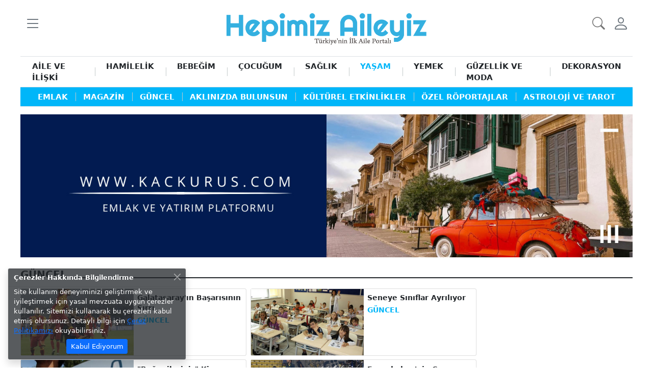

--- FILE ---
content_type: text/html; charset=utf-8
request_url: https://www.hepimizaileyiz.com/yasam/guncel/makaleler/sayfa-75
body_size: 26716
content:
<!DOCTYPE html>
<html lang="tr" class="position-relative">
<head>
    <script async src="https://www.googletagmanager.com/gtag/js?id=G-E9S5L9E225"></script>
    <script> window.dataLayer = window.dataLayer || []; function gtag() { dataLayer.push(arguments); } gtag('js', new Date()); gtag('config', 'G-E9S5L9E225'); </script>
    <meta charset="utf-8" />
    <meta name="viewport" content="width=device-width, initial-scale=1.0, shrink-to-fit=no" />
    <title>Güncel Haberler ǀ  En Çok Okunan Haberler</title>
    <meta name="description" content="Bu sayfada günlük güncel haberleri, en son haberleri, son dakika haberleri, video, ses ve öne çıkan haberler için Hepimizaileyiz.com’u ziyaret edin. Ayrıca eğlence, iş, bilim, teknoloji ve sağlık haberleri. güncel videoları, güncel yorumları, güncel konuları, güncel ve aktif şekilde takip edip öğrenin." />
    <meta name="keywords" content="Aile, Aile Portalı, Aile Sitesi, Sağlıklı Yaşam, Yaşam Sitesi, Sağlıklı Aile, Sağlıklı Kadın, anne, çocuk, baba, erkek, moda, stil, aşk, cinsellik, evlilik, güzellik, makyaj, beslenme, diyet, bebek, hamilelik, alışveriş, aile yaşamı, kadın yaşamı" />
    <meta name="author" content="ANFECA Yazılım ve Danışmanlık Ltd. Şti." />
    <meta name="publisher" content="Anfeca Portal v.4" /> 
    <meta name="reply-to" content="info@hepimizaileyiz.com" /> 
    <meta name="robots" content="index, follow" />
    <meta name="googlebot" content="index, follow, max-snippet:-1, max-image-preview:large, max-video-preview:-1" />
    <meta name="bingbot" content="index, follow, max-snippet:-1, max-image-preview:large, max-video-preview:-1" />

    <meta property="og:locale" content="tr_TR" />
    <meta property="og:site_name" content="Hepimiz Aileyiz" />
    <meta property="og:image:width" content="1280" />
    <meta property="og:image:height" content="720" />

        <meta property="og:type" content="website">
        <meta property="og:url" content="https://www.hepimizaileyiz.com">
        <meta property="og:title" content="Güncel Haberler ǀ  En Çok Okunan Haberler">
        <meta property="og:description" content="Bu sayfada günlük güncel haberleri, en son haberleri, son dakika haberleri, video, ses ve öne çıkan haberler için Hepimizaileyiz.com’u ziyaret edin. Ayrıca eğlence, iş, bilim, teknoloji ve sağlık haberleri. güncel videoları, güncel yorumları, güncel konuları, güncel ve aktif şekilde takip edip öğrenin.">
        <meta property="og:image" content="https://visual.hepimizaileyiz.com/Logo-For-Og.png">
        <meta name="twitter:url" content="https://visual.hepimizaileyiz.com/Logo-For-Twitter.png">
        <meta name="twitter:title" content="Güncel Haberler ǀ  En Çok Okunan Haberler">
        <meta name="twitter:description" content="Bu sayfada günlük güncel haberleri, en son haberleri, son dakika haberleri, video, ses ve öne çıkan haberler için Hepimizaileyiz.com’u ziyaret edin. Ayrıca eğlence, iş, bilim, teknoloji ve sağlık haberleri. güncel videoları, güncel yorumları, güncel konuları, güncel ve aktif şekilde takip edip öğrenin.">
        <meta name="twitter:image" content="https://visual.hepimizaileyiz.com/Logo-For-Twitter.png" />
        <meta name="url" content="https://visual.hepimizaileyiz.com/Logo-For-Twitter.png" />
    <meta name="twitter:card" content="summary_large_image">
    <meta name="twitter:site" content="hepimizaileyiz" />

<script type="application/ld+json">{"@context":"https://schema.org","@graph":[{"@type":"Organization","@id":"https://www.hepimizaileyiz.com/#/schema/organization/hepimizaileyiz","name":"Hepimiz Aileyiz","url":"https://www.hepimizaileyiz.com","logo":{"@type":"ImageObject","@id":"https://www.hepimizaileyiz.com/#/schema/organization/hepimizaileyiz","url":"https://www.hepimizaileyiz.com/visuals/hepimiz-aileyiz-kurumsal-logo.png","width":734,"height":150,"caption":"Hepimiz Aileyiz"},"image":{"@id":"https://www.hepimizaileyiz.com/#/schema/organization/hepimizaileyiz","inLanguage":"tr-TR","url":"https://www.hepimizaileyiz.com/visuals/hepimiz-aileyiz-kurumsal-logo.png","width":734,"height":150,"caption":"Hepimiz Aileyiz"}},{"@type":"WebSite","@id":"https://www.hepimizaileyiz.com/#/schema/organization/hepimizaileyiz","url":"https://www.hepimizaileyiz.com","name":"Hepimiz Aileyiz","publisher":{"@id":"https://www.hepimizaileyiz.com/#/schema/organization/hepimizaileyiz"}},{"@type":"WebPage","@id":"https://www.hepimizaileyiz.com","url":"https://www.hepimizaileyiz.com","inLanguage":"tr-TR","name":"Hepimiz Aileyiz","isPartOf":{"@id":"https://www.hepimizaileyiz.com/#/schema/organization/hepimizaileyiz"},"about":{"@id":"https://www.hepimizaileyiz.com/#/schema/organization/hepimizaileyiz"}},null]}</script>    <link rel="canonical" href="https://www.hepimizaileyiz.com" />
    <link rel="icon" href="/visuals/hepimiz-aileyiz-icon.png" type="image/png" async />
    <link href="https://cdn.jsdelivr.net/npm/bootstrap@5.1.3/dist/css/bootstrap.min.css" rel="stylesheet" integrity="sha384-1BmE4kWBq78iYhFldvKuhfTAU6auU8tT94WrHftjDbrCEXSU1oBoqyl2QvZ6jIW3" crossorigin="anonymous">
    <link rel="stylesheet" href="https://cdn.jsdelivr.net/npm/bootstrap-icons@1.9.1/font/bootstrap-icons.css">
    <link rel="stylesheet" href="/css/site.css?v=-yKFQLNUB_Pt6pHJPdqM2ReuQlWi9iX9PpQNq2Tw9E0" type="text/css" />
    <script async src="https://pagead2.googlesyndication.com/pagead/js/adsbygoogle.js?client=ca-pub-2252939905620209" crossorigin="anonymous"></script>
    <script async src="https://fundingchoicesmessages.google.com/i/pub-2252939905620209?ers=1" nonce="ELixA1KdaQlIq_q8EdhS3g"></script>
    <script nonce="ELixA1KdaQlIq_q8EdhS3g">(function () { function signalGooglefcPresent() { if (!window.frames['googlefcPresent']) { if (document.body) { const iframe = document.createElement('iframe'); iframe.style = 'width: 0; height: 0; border: none; z-index: -1000; left: -1000px; top: -1000px;'; iframe.style.display = 'none'; iframe.name = 'googlefcPresent'; document.body.appendChild(iframe); } else { setTimeout(signalGooglefcPresent, 0); } } } signalGooglefcPresent(); })();</script>
</head>
<body>

    


<header class="pb-3 pb-sm-4">

    <div class="container border-bottom border-1 pt-1 pb-1 pt-sm-3 pb-sm-3">
        <div class="row top">
            <div class="col-1 ps-0 d-table">
                <nav class="navbar d-table-cell navbar-expand navbar-light bg-transparent align-middle p-0 fs-12">
                    <div class="collapse navbar-collapse">
                        <ul class="navbar-nav">
                            <li class="nav-item">
                                <a class="nav-link text-secondary bi bi-list" href="" role="button" data-bs-toggle="offcanvas" data-bs-target="#side-navbar"></a>
                            </li>
                        </ul>
                    </div>
                </nav>
            </div>

            <div class="col p-0 text-center">
                <a href="/" title="Hepimiz Aileyiz Türkiye'nin İlk Aile Portalı">
                    <img class="img-fluid d-inline-block w-auto" src="/visuals/hepimiz-aileyiz-kurumsal-logo-yasam.png" alt="Hepimiz Aileyiz Kurumsal Logo" title="Hepimiz Aileyiz Kurumsal Logo" height="100" width="100">
                </a>
            </div>

            <div class="col-1 pe-0 d-table">
                <nav class="navbar d-table-cell navbar-expand navbar-light bg-transparent align-middle p-0">
                    <div class="collapse navbar-collapse fs-12">
                        <ul class="navbar-nav ms-auto me-0">

                            <li class="nav-item"><i class="nav-link bi bi-search bi-size" role="button" data-bs-toggle="modal" data-bs-target="#search"></i></li> 
                            
                                    <li class="nav-item">
                                        <a class="nav-link text-secondary bi bi-person" href="/uye/giris"></a>
                                    </li>
                        </ul>
                    </div>
                </nav>

            </div>
        </div>
    </div>

    <div class="offcanvas offcanvas-start" id="side-navbar">
        <div class="offcanvas-header border-bottom p-1">
            <a class="offcanvas-brand p-2 ps-2 w-100" href="/">
                <img class="img-fluid col-10" src="/visuals/hepimiz-aileyiz-kurumsal-logo.png" loading="lazy" alt="Hepimiz Aileyiz Kurumsal Logo" title="Hepimiz Aileyiz Kurumsal Logo" width="100" height="100" />
            </a>
            <i class="bi bi-x text-secondary" role="button" data-bs-dismiss="offcanvas"></i>
        </div>
        <div class="offcanvas-body pt-2">
            
            <div class="border-bottom pt-2 pb-3">
                
<form class="needs-validation" action="/search" method="post" novalidate>
    <div class="input-group">
        <input type="text" class="form-control" name="Search" placeholder="Arama Kelimesi" required autofocus>
        <button class="btn btn-primary" type="submit"><i class="bi bi-search"></i></button>
        <div class="invalid-feedback">Zorunlu Alan</div>
    </div>
</form>
            </div>

            <div class="col text-center fs-4 border-bottom pt-2 pb-2 mb-2">
                <a class="bi bi-twitter pe-2 text-secondary" href="https://twitter.com/hepimizaileyiz" target="_blank"></a>
                <a class="bi bi-facebook pe-2 text-secondary" href="https://www.facebook.com/Hepimizaileyiz-111929011546760" target="_blank"></a>
                <a class="bi bi-instagram pe-2 text-secondary" href="https://www.instagram.com/hepimizaileyiz/" target="_blank"></a>
                <a class="bi bi-youtube pe-2 text-secondary" href="https://www.youtube.com/channel/UCpetv_bsa6nHuGorBXIHVng" target="_blank"></a>
                <a class="bi bi-envelope text-secondary pe-2" href="mailto:inf0@hepimizaileyiz.com" rel="nofollow" title="Kurumsal Mail Adresi"></a>
                <a class="bi bi-telephone text-secondary pe-2" href="tel:+905428507228"></a>
                <a class="bi bi-whatsapp text-secondary" href="https://wa.me/905428507228" rel="nofollow" target="_blank"></a>
            </div>

                <div class="accordion" id="accordion">

                    <ul class="list-group list-group-flush">

                            <li class="list-group-item">
                                <a class="text-decoration-none text-dark fw-semibold" href="/aile-ve-iliski" title="Cinsellik ǀ Evlilik ǀ Ebeveyn ve Çocuk ǀ Boşanma">AİLE VE İLİŞKİ</a>

                                <span class="float-end bi bi-text-indent-left fs-4 lh-1 text-secondary" role="button" data-bs-toggle="collapse" data-bs-target="#collapse-18"></span>

                                <div id="collapse-18" class="accordion-collapse collapse" data-bs-parent="#accordion">
                                    <div class="accordion-body">
                                        <ul class="list-group ">
                                                <li class="list-group-item p-1 ps-0 border-0 border-bottom">
                                                    <a href="/aile-ve-iliski/cinsel-hayat/makaleler/sayfa-1" class="text-decoration-none text-dark" title="Cinsel Hayat Hakkında Nereden Bilgi Bulabilirim? ǀ Hepimizaileyiz">Cinsel Hayat</a>
                                                </li>
                                                <li class="list-group-item p-1 ps-0 border-0 border-bottom">
                                                    <a href="/aile-ve-iliski/evlilik-hayati/makaleler/sayfa-1" class="text-decoration-none text-dark" title="Evlilikte Duygusal ve Cinsel Bağları Güçlendirmenin Yolları">Evlilik Hayatı</a>
                                                </li>
                                                <li class="list-group-item p-1 ps-0 border-0 border-bottom">
                                                    <a href="/aile-ve-iliski/iliskiler/makaleler/sayfa-1" class="text-decoration-none text-dark" title="Aşkı Doğru Kişide Bulmak İçin Flört İpuçları">İlişkiler</a>
                                                </li>
                                                <li class="list-group-item p-1 ps-0 border-0 border-bottom">
                                                    <a href="/aile-ve-iliski/ebeveyn-ve-cocuk/makaleler/sayfa-1" class="text-decoration-none text-dark" title="Daha Etkili Ebeveynlik İçin Rehber ǀ Çocuk Yetiştirmek">Ebeveyn ve Çocuk</a>
                                                </li>
                                                <li class="list-group-item p-1 ps-0 border-0 border-bottom">
                                                    <a href="/aile-ve-iliski/bosanma/makaleler/sayfa-1" class="text-decoration-none text-dark" title="Sağlıklı Boşanma ve Ebeveynlik İçin Püf Noktaları">Boşanma</a>
                                                </li>
                                        </ul>
                                    </div>
                                </div>
                            </li>
                            <li class="list-group-item">
                                <a class="text-decoration-none text-dark fw-semibold" href="/hamilelik" title="Hamilelik Hakkında Bilmeniz Gereken Sağlık İpuçları">HAMİLELİK</a>

                                <span class="float-end bi bi-text-indent-left fs-4 lh-1 text-secondary" role="button" data-bs-toggle="collapse" data-bs-target="#collapse-74"></span>

                                <div id="collapse-74" class="accordion-collapse collapse" data-bs-parent="#accordion">
                                    <div class="accordion-body">
                                        <ul class="list-group ">
                                                <li class="list-group-item p-1 ps-0 border-0 border-bottom">
                                                    <a href="/hamilelik/hamilelik-donemi/makaleler/sayfa-1" class="text-decoration-none text-dark" title="Hamilelik Dönemi ǀ Bilmeniz Gereken Her Şey">Hamilelik Dönemi</a>
                                                </li>
                                                <li class="list-group-item p-1 ps-0 border-0 border-bottom">
                                                    <a href="/hamilelik/hamilelik-oncesi/makaleler/sayfa-1" class="text-decoration-none text-dark" title="Hamile miyim? ǀ Gebelik Öncesi Rehber">Hamilelik Öncesi</a>
                                                </li>
                                                <li class="list-group-item p-1 ps-0 border-0 border-bottom">
                                                    <a href="/hamilelik/dogum-ve-sonrasi/makaleler/sayfa-1" class="text-decoration-none text-dark" title="Güvenli ve Sağlıklı Doğum ǀ Hangi Doğum Şekli?">Doğum ve Sonrası</a>
                                                </li>
                                                <li class="list-group-item p-1 ps-0 border-0 border-bottom">
                                                    <a href="/hamilelik/hamilelik-ve-beslenme/makaleler/sayfa-1" class="text-decoration-none text-dark" title="Hamilelikte Ne Yiyip Ne İçmeli? ǀ Hamilelik Beslenmesi">Beslenme</a>
                                                </li>
                                                <li class="list-group-item p-1 ps-0 border-0 border-bottom">
                                                    <a href="/hamilelik/hamilelik-ve-cinsellik/makaleler/sayfa-1" class="text-decoration-none text-dark" title="Hamilelikte Güvenli Seks ǀ Gebelikte Cinsellik">Cinsellik</a>
                                                </li>
                                                <li class="list-group-item p-1 ps-0 border-0 border-bottom">
                                                    <a href="/hamilelik/hamilelik-ve-spor/makaleler/sayfa-1" class="text-decoration-none text-dark" title="Hamilelik ve Spor">Spor</a>
                                                </li>
                                                <li class="list-group-item p-1 ps-0 border-0 border-bottom">
                                                    <a href="/hamilelik/hamilelik-psikolojisi/makaleler/sayfa-1" class="text-decoration-none text-dark" title="Hamilelikte Duygusal İniş Çıkışlarla Baş Etmek">Hamilelik Psikolojisi</a>
                                                </li>
                                                <li class="list-group-item p-1 ps-0 border-0 border-bottom">
                                                    <a href="/hamilelik/tup-bebek/makaleler/sayfa-1" class="text-decoration-none text-dark" title="Tüp Bebek Süreci ǀ Kısırlığı Tedavi Etmek">Tüp Bebek</a>
                                                </li>
                                        </ul>
                                    </div>
                                </div>
                            </li>
                            <li class="list-group-item">
                                <a class="text-decoration-none text-dark fw-semibold" href="/bebegim" title="Yeni Doğan Bebek Bakımı Nasıl Olmalı?">BEBEĞİM</a>

                                <span class="float-end bi bi-text-indent-left fs-4 lh-1 text-secondary" role="button" data-bs-toggle="collapse" data-bs-target="#collapse-19"></span>

                                <div id="collapse-19" class="accordion-collapse collapse" data-bs-parent="#accordion">
                                    <div class="accordion-body">
                                        <ul class="list-group ">
                                                <li class="list-group-item p-1 ps-0 border-0 border-bottom">
                                                    <a href="/bebegim/bedensel-zihinsel-ve-ruhsal-gelisim/makaleler/sayfa-1" class="text-decoration-none text-dark" title="Bebeğin Bedensel, Zihinsel ve Ruhsal Gelişimi">Bedensel Zihinsel ve Ruhsal Gelişim</a>
                                                </li>
                                                <li class="list-group-item p-1 ps-0 border-0 border-bottom">
                                                    <a href="/bebegim/anne-sutu/makaleler/sayfa-1" class="text-decoration-none text-dark" title="Anne Sütü Nasıl Artırılır? ǀ Emziren Anneye Tavsiyeler">Anne Sütü</a>
                                                </li>
                                                <li class="list-group-item p-1 ps-0 border-0 border-bottom">
                                                    <a href="/bebegim/yeni-dogan/makaleler/sayfa-1" class="text-decoration-none text-dark" title="Yenidoğan Bakımı: Beslenme, Uyku ve Gelişim İpuçları">Yeni Doğan</a>
                                                </li>
                                                <li class="list-group-item p-1 ps-0 border-0 border-bottom">
                                                    <a href="/bebegim/saglik/makaleler/sayfa-1" class="text-decoration-none text-dark" title="Yenidoğan Sağlığı ve Günlük Bakımı">Sağlık</a>
                                                </li>
                                                <li class="list-group-item p-1 ps-0 border-0 border-bottom">
                                                    <a href="/bebegim/uyku/makaleler/sayfa-1" class="text-decoration-none text-dark" title="Bebek Uyku Düzeni İçin Ebeveyn Rehberi">Uyku</a>
                                                </li>
                                                <li class="list-group-item p-1 ps-0 border-0 border-bottom">
                                                    <a href="/bebegim/beslenme/makaleler/sayfa-1" class="text-decoration-none text-dark" title="Ne Kadar ve Ne Sıklıkta Beslenmeli ǀ Beslenme">Beslenme</a>
                                                </li>
                                                <li class="list-group-item p-1 ps-0 border-0 border-bottom">
                                                    <a href="/bebegim/oyun-zamani/makaleler/sayfa-1" class="text-decoration-none text-dark" title="Oyun Zamanı">Oyun Zamanı</a>
                                                </li>
                                        </ul>
                                    </div>
                                </div>
                            </li>
                            <li class="list-group-item">
                                <a class="text-decoration-none text-dark fw-semibold" href="/cocugum" title="Çocuk Büyütürken Ebeveyn Başucu Rehberi">ÇOCUĞUM</a>

                                <span class="float-end bi bi-text-indent-left fs-4 lh-1 text-secondary" role="button" data-bs-toggle="collapse" data-bs-target="#collapse-33"></span>

                                <div id="collapse-33" class="accordion-collapse collapse" data-bs-parent="#accordion">
                                    <div class="accordion-body">
                                        <ul class="list-group ">
                                                <li class="list-group-item p-1 ps-0 border-0 border-bottom">
                                                    <a href="/cocugum/engelli-cocuklar/makaleler/sayfa-1" class="text-decoration-none text-dark" title="Engelli Çocuklar">Engelli Çocuklar</a>
                                                </li>
                                                <li class="list-group-item p-1 ps-0 border-0 border-bottom">
                                                    <a href="/cocugum/davranis-sorunlari/makaleler/sayfa-1" class="text-decoration-none text-dark" title="Çocuklarda En Yaygın Davranış Bozuklukları">Davranış Sorunları</a>
                                                </li>
                                                <li class="list-group-item p-1 ps-0 border-0 border-bottom">
                                                    <a href="/cocugum/cocuk-beslenme-ve-saglik/makaleler/sayfa-1" class="text-decoration-none text-dark" title="Çocuk Beslenmesi ǀ Çocuk Sağlığı ve Hastalıkları">Çocuk Beslenme ve Sağlık</a>
                                                </li>
                                                <li class="list-group-item p-1 ps-0 border-0 border-bottom">
                                                    <a href="/cocugum/ergenlik-donemi/makaleler/sayfa-1" class="text-decoration-none text-dark" title="Ergenlik Aşamaları ǀ Ergenlik Sorunları">Ergenlik Dönemi</a>
                                                </li>
                                                <li class="list-group-item p-1 ps-0 border-0 border-bottom">
                                                    <a href="/cocugum/cocuk-egitimi/makaleler/sayfa-1" class="text-decoration-none text-dark" title="Okul Başarısında Anne Baba Etkisi">Çocuk Eğitimi</a>
                                                </li>
                                                <li class="list-group-item p-1 ps-0 border-0 border-bottom">
                                                    <a href="/cocugum/cocuk-psikolojisi/makaleler/sayfa-1" class="text-decoration-none text-dark" title="Çocuk Psikolojisi İpuçları ile Çocuğunuzu Daha İyi Anlayın">Çocuk Psikolojisi</a>
                                                </li>
                                                <li class="list-group-item p-1 ps-0 border-0 border-bottom">
                                                    <a href="/cocugum/cocuk-gelisimi/makaleler/sayfa-1" class="text-decoration-none text-dark" title="Çocuk Gelişimi">Çocuk Gelişimi</a>
                                                </li>
                                        </ul>
                                    </div>
                                </div>
                            </li>
                            <li class="list-group-item">
                                <a class="text-decoration-none text-dark fw-semibold" href="/saglik" title="Güvenilir Tıbbi Bilgiler ve Sağlık Tavsiyeleri">SAĞLIK</a>

                                <span class="float-end bi bi-text-indent-left fs-4 lh-1 text-secondary" role="button" data-bs-toggle="collapse" data-bs-target="#collapse-75"></span>

                                <div id="collapse-75" class="accordion-collapse collapse" data-bs-parent="#accordion">
                                    <div class="accordion-body">
                                        <ul class="list-group ">
                                                <li class="list-group-item p-1 ps-0 border-0 border-bottom">
                                                    <a href="/saglik/beslenme/makaleler/sayfa-1" class="text-decoration-none text-dark" title="Sağlıklı Beslenme ǀ  Akıllıca Yemek Yemek">Beslenme</a>
                                                </li>
                                                <li class="list-group-item p-1 ps-0 border-0 border-bottom">
                                                    <a href="/saglik/hastaliklar/makaleler/sayfa-1" class="text-decoration-none text-dark" title="Güncel ve Güvenilir Sağlık Bilgileri">Hastalıklar</a>
                                                </li>
                                                <li class="list-group-item p-1 ps-0 border-0 border-bottom">
                                                    <a href="/saglik/diyet/makaleler/sayfa-1" class="text-decoration-none text-dark" title="Hastalıkları Önlemede Diyet Neden Önemli">Diyet</a>
                                                </li>
                                                <li class="list-group-item p-1 ps-0 border-0 border-bottom">
                                                    <a href="/saglik/psikoloji-ve-kisisel-gelisim/makaleler/sayfa-1" class="text-decoration-none text-dark" title="Yaygın Psikolojik Hastalıklar ǀ Kişisel Gelişim İpuçları ">Psikoloji ve Kişisel Gelişim</a>
                                                </li>
                                                <li class="list-group-item p-1 ps-0 border-0 border-bottom">
                                                    <a href="/saglik/genel-saglik/makaleler/sayfa-1" class="text-decoration-none text-dark" title="Aileniz İçin Doğru ve Güvenilir Genel Sağlık Bilgileri">Genel Sağlık</a>
                                                </li>
                                                <li class="list-group-item p-1 ps-0 border-0 border-bottom">
                                                    <a href="/saglik/cinsel-saglik/makaleler/sayfa-1" class="text-decoration-none text-dark" title="Cinsel Sağlığı Korumanın Yolları ǀ Aile Planlaması">Cinsel Sağlık</a>
                                                </li>
                                        </ul>
                                    </div>
                                </div>
                            </li>
                            <li class="list-group-item">
                                <a class="text-decoration-none text-dark fw-semibold" href="/yasam" title="Aileye ve Hayata Dair Güncel Haberler">YAŞAM</a>

                                <span class="float-end bi bi-text-indent-left fs-4 lh-1 text-secondary" role="button" data-bs-toggle="collapse" data-bs-target="#collapse-327"></span>

                                <div id="collapse-327" class="accordion-collapse collapse" data-bs-parent="#accordion">
                                    <div class="accordion-body">
                                        <ul class="list-group ">
                                                <li class="list-group-item p-1 ps-0 border-0 border-bottom">
                                                    <a href="/yasam/emlak/makaleler/sayfa-1" class="text-decoration-none text-dark" title="Emlak Haberleri">Emlak</a>
                                                </li>
                                                <li class="list-group-item p-1 ps-0 border-0 border-bottom">
                                                    <a href="/yasam/magazin/makaleler/sayfa-1" class="text-decoration-none text-dark" title="Güncel Magazin Haberleri">Magazin</a>
                                                </li>
                                                <li class="list-group-item p-1 ps-0 border-0 border-bottom">
                                                    <a href="/yasam/guncel/makaleler/sayfa-1" class="text-decoration-none text-dark" title="Güncel Haberler ǀ  En Çok Okunan Haberler">Güncel</a>
                                                </li>
                                                <li class="list-group-item p-1 ps-0 border-0 border-bottom">
                                                    <a href="/yasam/aklinizda-bulunsun/Oneriler/sayfa-1" class="text-decoration-none text-dark" title="Hayatınızı Kolaylaştıracak Pratik İpuçları">Aklınızda Bulunsun</a>
                                                </li>
                                                <li class="list-group-item p-1 ps-0 border-0 border-bottom">
                                                    <a href="/yasam/kulturel-etkinlikler/makaleler/sayfa-1" class="text-decoration-none text-dark" title="Kültürel Etkinlikler ile İlgili En Son Haberler ">Kültürel Etkinlikler</a>
                                                </li>
                                                <li class="list-group-item p-1 ps-0 border-0 border-bottom">
                                                    <a href="/yasam/ozel-roportajlar/Basliklar/sayfa-1" class="text-decoration-none text-dark" title="Ünlülerle, Yazarlarla, Uzmanlarla Özel Röportajlar">Özel Röportajlar</a>
                                                </li>
                                                <li class="list-group-item p-1 ps-0 border-0 border-bottom">
                                                    <a href="/yasam/astroloji-ve-tarot/makaleler/sayfa-1" class="text-decoration-none text-dark" title="Astroloji Haberleri ǀ Orijinal Tarot Falı">Astroloji ve Tarot</a>
                                                </li>
                                        </ul>
                                    </div>
                                </div>
                            </li>
                            <li class="list-group-item">
                                <a class="text-decoration-none text-dark fw-semibold" href="/yemek" title="Tarifler - Akşam Yemeği ve Kolay Yemek Tarifleri">YEMEK</a>

                                <span class="float-end bi bi-text-indent-left fs-4 lh-1 text-secondary" role="button" data-bs-toggle="collapse" data-bs-target="#collapse-96"></span>

                                <div id="collapse-96" class="accordion-collapse collapse" data-bs-parent="#accordion">
                                    <div class="accordion-body">
                                        <ul class="list-group ">
                                                <li class="list-group-item p-1 ps-0 border-0 border-bottom">
                                                    <a href="/yemek/cay-saati-ikramlari/makaleler/sayfa-1" class="text-decoration-none text-dark" title="Çay Saati İkramları ǀ Kolay, Hızlı ve Az Malzemeli Tarifler">Çay Saati İkramları</a>
                                                </li>
                                                <li class="list-group-item p-1 ps-0 border-0 border-bottom">
                                                    <a href="/yemek/et-yemekleri/makaleler/sayfa-1" class="text-decoration-none text-dark" title="Kolay Et Yemekleri Tarifleri ǀ Lezzetli ve Pratik Tarifler">Et Yemekleri</a>
                                                </li>
                                                <li class="list-group-item p-1 ps-0 border-0 border-bottom">
                                                    <a href="/yemek/kahvalti/makaleler/sayfa-1" class="text-decoration-none text-dark" title="En Lezzetli, Hızlı, Besleyici ve Sağlıklı Kahvaltı Tarifleri">Kahvaltı</a>
                                                </li>
                                                <li class="list-group-item p-1 ps-0 border-0 border-bottom">
                                                    <a href="/yemek/tatlilar/makaleler/sayfa-1" class="text-decoration-none text-dark" title="En Lezzetli Tatlı Tarifleri – Kolay, Pratik, Farklı Tarifler">Tatlılar</a>
                                                </li>
                                                <li class="list-group-item p-1 ps-0 border-0 border-bottom">
                                                    <a href="/yemek/yemek-hakkinda-her-sey/makaleler/sayfa-1" class="text-decoration-none text-dark" title="Yemek Yapmanın Püf Noktaları ǀ Mutfak Sırları">Yemek Hakkında Herşey</a>
                                                </li>
                                                <li class="list-group-item p-1 ps-0 border-0 border-bottom">
                                                    <a href="/yemek/sebze-yemekleri/makaleler/sayfa-1" class="text-decoration-none text-dark" title="Kolay, Lezzetli Sebze Yemekleri Tarifleri">Sebze Yemekleri</a>
                                                </li>
                                                <li class="list-group-item p-1 ps-0 border-0 border-bottom">
                                                    <a href="/yemek/pilavlar/makaleler/sayfa-1" class="text-decoration-none text-dark" title="Pilavlar">Pilavlar</a>
                                                </li>
                                                <li class="list-group-item p-1 ps-0 border-0 border-bottom">
                                                    <a href="/yemek/Zeytinyaglilar/makaleler/sayfa-1" class="text-decoration-none text-dark" title="Kolay, Lezzetli ve Pratik Zeytinyağlı Tarifleri">Zeytinyağlılar</a>
                                                </li>
                                                <li class="list-group-item p-1 ps-0 border-0 border-bottom">
                                                    <a href="/yemek/makarnalar/makaleler/sayfa-1" class="text-decoration-none text-dark" title="Çeşit Çeşit Makarna Tarifleri ǀ Dünya Mutfağından Lezzetler">Makarnalar</a>
                                                </li>
                                                <li class="list-group-item p-1 ps-0 border-0 border-bottom">
                                                    <a href="/yemek/corbalar/makaleler/sayfa-1" class="text-decoration-none text-dark" title="Fotoğraflı, Şifa Deposu Çorba Tarifleri">Çorbalar</a>
                                                </li>
                                                <li class="list-group-item p-1 ps-0 border-0 border-bottom">
                                                    <a href="/yemek/cocukca-yemekler/makaleler/sayfa-1" class="text-decoration-none text-dark" title="Fotoğraflı Atıştırmalık Tatlı ve Tuzlu Tarifler">Çocukça Yemekler</a>
                                                </li>
                                                <li class="list-group-item p-1 ps-0 border-0 border-bottom">
                                                    <a href="/yemek/sifali-icecekler/makaleler/sayfa-1" class="text-decoration-none text-dark" title="Şifalı İçecekler ǀ Bağışıklığı Güçlendiren Keyifli İçecekler">Şifalı İçecekler</a>
                                                </li>
                                                <li class="list-group-item p-1 ps-0 border-0 border-bottom">
                                                    <a href="/yemek/deniz-urunleri/makaleler/sayfa-1" class="text-decoration-none text-dark" title="Pratik, Lezzetli Balık ve Deniz Ürünleri Tarifleri">Deniz Ürünleri</a>
                                                </li>
                                                <li class="list-group-item p-1 ps-0 border-0 border-bottom">
                                                    <a href="/yemek/salatalar/makaleler/sayfa-1" class="text-decoration-none text-dark" title="Doyurucu, Farklı ve Pratik Salata Tarifleri ">Salatalar</a>
                                                </li>
                                        </ul>
                                    </div>
                                </div>
                            </li>
                            <li class="list-group-item">
                                <a class="text-decoration-none text-dark fw-semibold" href="/guzellik-ve-moda" title="Doğal Güzellik ve Bakım  ǀ Her Zaman Moda">GÜZELLİK VE MODA</a>

                                <span class="float-end bi bi-text-indent-left fs-4 lh-1 text-secondary" role="button" data-bs-toggle="collapse" data-bs-target="#collapse-21"></span>

                                <div id="collapse-21" class="accordion-collapse collapse" data-bs-parent="#accordion">
                                    <div class="accordion-body">
                                        <ul class="list-group ">
                                                <li class="list-group-item p-1 ps-0 border-0 border-bottom">
                                                    <a href="/guzellik-ve-moda/maske-ve-krem-tarifleri/makaleler/sayfa-1" class="text-decoration-none text-dark" title="Doğal Güzellik Maske ve Kremlerle Doğal Güzelleşin">Maske Ve Krem Tarifleri</a>
                                                </li>
                                                <li class="list-group-item p-1 ps-0 border-0 border-bottom">
                                                    <a href="/guzellik-ve-moda/sac-bakimi-ve-modelleri/makaleler/sayfa-1" class="text-decoration-none text-dark" title="Evde Doğal, Hızlı Saç Bakımı ǀ Moda Saç Modelleri için Tüyolar">Saç Bakım ve Modelleri</a>
                                                </li>
                                                <li class="list-group-item p-1 ps-0 border-0 border-bottom">
                                                    <a href="/guzellik-ve-moda/cilt-bakimi-ve-estetik/makaleler/sayfa-1" class="text-decoration-none text-dark" title="Pürüzsüz Bir Cilt İçin Bakım İpuçları - En Yeni Estetik Önerileri">Cilt Bakımı ve Estetik</a>
                                                </li>
                                                <li class="list-group-item p-1 ps-0 border-0 border-bottom">
                                                    <a href="/guzellik-ve-moda/makyaj/makaleler/sayfa-1" class="text-decoration-none text-dark" title="Kusursuz Makyaj Yapmanın İpuçları">Makyaj</a>
                                                </li>
                                                <li class="list-group-item p-1 ps-0 border-0 border-bottom">
                                                    <a href="/guzellik-ve-moda/fit-vucut-ve-diyet/makaleler/sayfa-1" class="text-decoration-none text-dark" title="Fit Bir Vücut İçin Hangi Egzersizi Yapmalı? ǀ Beslenme ve Diyet Önerileri">Fit Vücut ve Diyet</a>
                                                </li>
                                                <li class="list-group-item p-1 ps-0 border-0 border-bottom">
                                                    <a href="/guzellik-ve-moda/el-ve-ayak-bakimi/makaleler/sayfa-1" class="text-decoration-none text-dark" title="Bakımlı El ve Ayaklar İçin Günlük Rutin Bakım ipuçları">El ve Ayak Bakımı</a>
                                                </li>
                                                <li class="list-group-item p-1 ps-0 border-0 border-bottom">
                                                    <a href="/guzellik-ve-moda/moda/makaleler/sayfa-1" class="text-decoration-none text-dark" title="Moda Tendleri, Stil ipuçları ve En Son Moda Tavsiyeleri">Moda</a>
                                                </li>
                                        </ul>
                                    </div>
                                </div>
                            </li>
                            <li class="list-group-item">
                                <a class="text-decoration-none text-dark fw-semibold" href="/dekorasyon" title="Modern ve Şık Yaşam Alanları İçin Ev Dekorasyona Fikirleri">DEKORASYON</a>

                                <span class="float-end bi bi-text-indent-left fs-4 lh-1 text-secondary" role="button" data-bs-toggle="collapse" data-bs-target="#collapse-142"></span>

                                <div id="collapse-142" class="accordion-collapse collapse" data-bs-parent="#accordion">
                                    <div class="accordion-body">
                                        <ul class="list-group ">
                                                <li class="list-group-item p-1 ps-0 border-0 border-bottom">
                                                    <a href="/dekorasyon/salon-ve-yemek-odasi-dekorasyonu/makaleler/sayfa-1" class="text-decoration-none text-dark" title="Tarzınızı Yansıtacak Salon-Yemek Odası Dekorasyon Önerileri">Salon ve Yemek Odası</a>
                                                </li>
                                                <li class="list-group-item p-1 ps-0 border-0 border-bottom">
                                                    <a href="/dekorasyon/cocuk-odasi-dekorasyonu/makaleler/sayfa-1" class="text-decoration-none text-dark" title="Ferah ve Kullanışlı Trend Çocuk Odası İpuçları">Çocuk Odası</a>
                                                </li>
                                                <li class="list-group-item p-1 ps-0 border-0 border-bottom">
                                                    <a href="/dekorasyon/yatak-odasi-dekorasyonu/makaleler/sayfa-1" class="text-decoration-none text-dark" title="Yatak Odanızı Dekore Etmenin İpuçları">Yatak Odası</a>
                                                </li>
                                                <li class="list-group-item p-1 ps-0 border-0 border-bottom">
                                                    <a href="/dekorasyon/mutfak-ve-banyo-dekorasyonu/makaleler/sayfa-1" class="text-decoration-none text-dark" title="Mutfak Tasarımları | İç Tasarım Fikirleri">Mutfak ve Banyo</a>
                                                </li>
                                                <li class="list-group-item p-1 ps-0 border-0 border-bottom">
                                                    <a href="/dekorasyon/balkon-ve-bahce-dekorasyonu/makaleler/sayfa-1" class="text-decoration-none text-dark" title="Zevkli ve Şık Balkon ve Bahçe İçin Yol Gösterici İpuçları">Balkon ve Bahçe</a>
                                                </li>
                                                <li class="list-group-item p-1 ps-0 border-0 border-bottom">
                                                    <a href="/dekorasyon/dekorasyon-ipuclari/makaleler/sayfa-1" class="text-decoration-none text-dark" title="Hepimizaileyiz Dekorasyon İpuçları’nda evinizi renk, mobilya ve aksesuarlarla dekore ederken;  iç ve dış mekânlarınızı düzenlerken ilham alabileceğiniz yepyeni ve sıradışı fikirleri keşfedin.">Dekorasyon İpuçları</a>
                                                </li>
                                        </ul>
                                    </div>
                                </div>
                            </li>

                        <li class="list-group-item">
                            <a class="text-decoration-none text-dark fw-semibold" href="/kurumsal" title="Kurumsal">KURUMSAL</a>

                            <span class="float-end bi bi-text-indent-left fs-4 lh-1 text-secondary" role="button" data-bs-toggle="collapse" data-bs-target="#collapse-corporate"></span>

                            <div id="collapse-corporate" class="accordion-collapse collapse" data-bs-parent="#accordion">
                                <div class="accordion-body">
                                    <ul class="list-group ">
                                        <li class="list-group-item p-1 ps-0 border-0 border-bottom"><a href="/kurumsal/hakkimizda" class="text-decoration-none text-dark" title="Hepimiz Aileyiz Hakkımızda">Hakkımızda</a></li>
                                        <li class="list-group-item p-1 ps-0 border-0 border-bottom"><a href="/kurumsal/kunye" class="text-decoration-none text-dark" title="Hepimiz Aileyiz Künye">Künye</a></li>
                                        <li class="list-group-item p-1 ps-0 border-0 border-bottom"><a href="/kurumsal/iletisim" class="text-decoration-none text-dark" title="Hepimiz Aileyiz İletişim">İletişim</a></li>
                                        <li class="list-group-item p-1 ps-0 border-0 border-bottom"><a href="/kurumsal/yasal-uyari" class="text-decoration-none text-dark" title="Yasal Uyarı">Yasal Uyarı</a></li>
                                        <li class="list-group-item p-1 ps-0 border-0 border-bottom"><a href="/kurumsal/kisisel-verilerin-islenmesi-ve-korunmasi-politikasi" class="text-decoration-none text-dark" title="Kişisel Verilerin İşlenmesi ve Korunması Politikası">KVKK Politikası</a></li>
                                        <li class="list-group-item p-1 ps-0 border-0 border-bottom"><a href="/kurumsal/kisisel-verilerin-korunmasina-iliskin-aydinlatma-metni" class="text-decoration-none text-dark" title="Kişisel Verilerin İşlenmesi ve Korunmasına İlişkin Aydınlatma Metni">KVKK Aydınlatma Metni</a></li>
                                        <li class="list-group-item p-1 ps-0 border-0 border-bottom"><a href="/kurumsal/kisisel-verilerin-korunmasina-iliskin-basvuru-formu" class="text-decoration-none text-dark" title="Kişisel Verilerin İşlenmesi ve Korunmasına İlişkin Başvuru Formu">KVKK Başvuru Formu</a></li>
                                        <li class="list-group-item p-1 ps-0 border-0 border-bottom"><a href="/kurumsal/cerez-politikasi" class="text-decoration-none text-dark" title="Hepimiz Aileyiz Çerez Politikası">Çerez Politikası</a></li>
                                    </ul>
                                </div>
                            </div>
                        </li>

                    </ul>
                </div>
        </div>

        <div class="col text-center language">
            <div id="google_translate_element"></div>
        </div>
    </div>

        <nav class="navbar navbar-main navbar-expand-xl navbar-light p-0 bg-transparent container border-bottom border-1">
            <div class="collapse navbar-collapse">
                <ul class="navbar-nav ms-auto me-auto">
                            <li class="nav-item d-inline-block w-auto">
                                <a class="nav-link ps-md-4 pe-md-4 fw-bold text-dark" href="/aile-ve-iliski" title="Cinsellik ǀ Evlilik ǀ Ebeveyn ve Çocuk ǀ Boşanma">AİLE VE İLİŞKİ</a>
                            </li>
                            <li class="nav-item d-inline-block w-auto">
                                <a class="nav-link ps-md-4 pe-md-4 fw-bold text-dark" href="/hamilelik" title="Hamilelik Hakkında Bilmeniz Gereken Sağlık İpuçları">HAMİLELİK</a>
                            </li>
                            <li class="nav-item d-inline-block w-auto">
                                <a class="nav-link ps-md-4 pe-md-4 fw-bold text-dark" href="/bebegim" title="Yeni Doğan Bebek Bakımı Nasıl Olmalı?">BEBEĞİM</a>
                            </li>
                            <li class="nav-item d-inline-block w-auto">
                                <a class="nav-link ps-md-4 pe-md-4 fw-bold text-dark" href="/cocugum" title="Çocuk Büyütürken Ebeveyn Başucu Rehberi">ÇOCUĞUM</a>
                            </li>
                            <li class="nav-item d-inline-block w-auto">
                                <a class="nav-link ps-md-4 pe-md-4 fw-bold text-dark" href="/saglik" title="Güvenilir Tıbbi Bilgiler ve Sağlık Tavsiyeleri">SAĞLIK</a>
                            </li>
                            <li class="nav-item d-inline-block w-auto">
                                <a class="nav-link ps-md-4 pe-md-4 fw-bold color-life text-white" href="/yasam" title="Aileye ve Hayata Dair Güncel Haberler">YAŞAM</a>
                            </li>
                            <li class="nav-item d-inline-block w-auto">
                                <a class="nav-link ps-md-4 pe-md-4 fw-bold text-dark" href="/yemek" title="Tarifler - Akşam Yemeği ve Kolay Yemek Tarifleri">YEMEK</a>
                            </li>
                            <li class="nav-item d-inline-block w-auto">
                                <a class="nav-link ps-md-4 pe-md-4 fw-bold text-dark" href="/guzellik-ve-moda" title="Doğal Güzellik ve Bakım  ǀ Her Zaman Moda">GÜZELLİK VE MODA</a>
                            </li>
                            <li class="nav-item d-inline-block w-auto">
                                <a class="nav-link ps-md-4 pe-md-4 fw-bold text-dark" href="/dekorasyon" title="Modern ve Şık Yaşam Alanları İçin Ev Dekorasyona Fikirleri">DEKORASYON</a>
                            </li>
                </ul>
            </div>
        </nav>

    <!-- Sub Menu -->
            <div class="container submenu">

                <div class="row">

                    <nav class="navbar navbar-expand-xl navbar-dark bg-life p-0 container-fluid border-bottom border-1">

                            <h2 class="navbar-brand d-block d-xl-none p-2 m-0 fw-bold caption fs-10" role="button" data-bs-toggle="offcanvas" data-bs-target="#side-sub-nav">YAŞAM</h2>

                        <div class=" navbar-toggler end-0" role="button">
                            <span class="bi bi-list text-white fs-2" data-bs-toggle="offcanvas" data-bs-target="#side-sub-nav"></span>
                        </div>

                        <div class="collapse navbar-collapse">
                            <ul class="navbar-nav ms-auto me-auto">

                                    
                                        <li class="nav-item">
                                            <a class="nav-link p-2 text-white fw-semibold ps-md-3 pe-md-3" href="/yasam/emlak/makaleler/sayfa-1" title="Emlak Haberleri"><span class="line-clamp-1">EMLAK</span></a>
                                        </li>
                                        <li class="nav-item">
                                            <a class="nav-link p-2 text-white fw-semibold ps-md-3 pe-md-3" href="/yasam/magazin/makaleler/sayfa-1" title="Güncel Magazin Haberleri"><span class="line-clamp-1">MAGAZİN</span></a>
                                        </li>
                                        <li class="nav-item">
                                            <a class="nav-link p-2 text-white fw-semibold ps-md-3 pe-md-3" href="/yasam/guncel/makaleler/sayfa-1" title="Güncel Haberler ǀ  En Çok Okunan Haberler"><span class="line-clamp-1">GÜNCEL</span></a>
                                        </li>
                                        <li class="nav-item">
                                            <a class="nav-link p-2 text-white fw-semibold ps-md-3 pe-md-3" href="/yasam/aklinizda-bulunsun/Oneriler/sayfa-1" title="Hayatınızı Kolaylaştıracak Pratik İpuçları"><span class="line-clamp-1">AKLINIZDA BULUNSUN</span></a>
                                        </li>
                                        <li class="nav-item">
                                            <a class="nav-link p-2 text-white fw-semibold ps-md-3 pe-md-3" href="/yasam/kulturel-etkinlikler/makaleler/sayfa-1" title="Kültürel Etkinlikler ile İlgili En Son Haberler "><span class="line-clamp-1">KÜLTÜREL ETKİNLİKLER</span></a>
                                        </li>
                                        <li class="nav-item">
                                            <a class="nav-link p-2 text-white fw-semibold ps-md-3 pe-md-3" href="/yasam/ozel-roportajlar/Basliklar/sayfa-1" title="Ünlülerle, Yazarlarla, Uzmanlarla Özel Röportajlar"><span class="line-clamp-1">ÖZEL RÖPORTAJLAR</span></a>
                                        </li>
                                        <li class="nav-item">
                                            <a class="nav-link p-2 text-white fw-semibold ps-md-3 pe-md-3" href="/yasam/astroloji-ve-tarot/makaleler/sayfa-1" title="Astroloji Haberleri ǀ Orijinal Tarot Falı"><span class="line-clamp-1">ASTROLOJİ VE TAROT</span></a>
                                        </li>
                            </ul>
                        </div>
                    </nav>

                    <div class="offcanvas offcanvas-end bg-life" id="side-sub-nav">
                        <div class="offcanvas-header border-bottom p-1">
                                <div class="fw-semibold fs-5 m-0 text-white">YAŞAM</div>
                            <i class="bi bi-x fs-1 text-white" role="button" data-bs-dismiss="offcanvas"></i>
                        </div>
                        <div class="offcanvas-body">

                            <ul class="list-group list-group-flush">
                                    <li class="list-group-item bg-transparent"><a class="text-decoration-none fw-semibold text-white" href="/yasam/emlak/makaleler/sayfa-1" title="Emlak Haberleri">EMLAK</a></li>
                                    <li class="list-group-item bg-transparent"><a class="text-decoration-none fw-semibold text-white" href="/yasam/magazin/makaleler/sayfa-1" title="Güncel Magazin Haberleri">MAGAZİN</a></li>
                                    <li class="list-group-item bg-transparent"><a class="text-decoration-none fw-semibold text-white" href="/yasam/guncel/makaleler/sayfa-1" title="Güncel Haberler ǀ  En Çok Okunan Haberler">GÜNCEL</a></li>
                                    <li class="list-group-item bg-transparent"><a class="text-decoration-none fw-semibold text-white" href="/yasam/aklinizda-bulunsun/Oneriler/sayfa-1" title="Hayatınızı Kolaylaştıracak Pratik İpuçları">AKLINIZDA BULUNSUN</a></li>
                                    <li class="list-group-item bg-transparent"><a class="text-decoration-none fw-semibold text-white" href="/yasam/kulturel-etkinlikler/makaleler/sayfa-1" title="Kültürel Etkinlikler ile İlgili En Son Haberler ">KÜLTÜREL ETKİNLİKLER</a></li>
                                    <li class="list-group-item bg-transparent"><a class="text-decoration-none fw-semibold text-white" href="/yasam/ozel-roportajlar/Basliklar/sayfa-1" title="Ünlülerle, Yazarlarla, Uzmanlarla Özel Röportajlar">ÖZEL RÖPORTAJLAR</a></li>
                                    <li class="list-group-item bg-transparent"><a class="text-decoration-none fw-semibold text-white" href="/yasam/astroloji-ve-tarot/makaleler/sayfa-1" title="Astroloji Haberleri ǀ Orijinal Tarot Falı">ASTROLOJİ VE TAROT</a></li>
                            </ul>
                        </div>
                    </div>
                </div>
            </div>

    <div class="container mt-3 px-lg-0">
        <div class="col d-none d-sm-block">
            <a href="https://www.kackurus.com" target="_blank" title="www.kackurus.com">
                <img class="img-fluid" src="/visuals/kackurus.jpg" alt="ANFECA Yazılım ve Danışmanlık Ltd.Şti." />
            </a>
        </div>
        <div class="col d-sm-none">
            <a href="https://www.kackurus.com" target="_blank" title="www.kackurus.com">
                <img class="img-fluid" src="/visuals/kackurus-mobile.jpg" alt="ANFECA Yazılım ve Danışmanlık Ltd.Şti." />
            </a>
        </div>
    </div>



</header>







    

<div class="container p-sm-0">

        <h3 class="fw-semibold caption pb-2">GÜNCEL</h3>
        <div class="row">
            <div class="col-lg-9">
                
<div class="container p-0 section-class">

        <div class="row">
            <div class="col">
                

<div class="row row-cols-1 row-cols-sm-2 row-cols-md-2 row-cols-lg-2  g-2">
    
        <div class="col">
            <div class="card h-100">
                <div class="row g-0">
                    <div class="col-6 col-sm-6 col-md-6 col-lg-6 col-xl-6">
                        <a href="/yasam/guncel/galatasarayin-basarisinin-sirri-7021" title="Galatasarayın Başarısının Sırrı ">
                            <img src="https://visual.hepimizaileyiz.com/99-2695626634987744162696502.jpg" class="w-100 h-100 cover" loading="lazy" alt="Galatasarayın Maçtaki Başarısının Sırrı " title="Galatasarayın Maçtaki Başarısının Sırrı ">
                        </a>
                    </div>
                    <div class="col-6 col-sm-6 col-md-6 col-lg-6 col-xl-6">
                        <div class="card-body p-2">
                            <a class="text-decoration-none line-clamp-4 line-clamp-lg-3 text-dark fs-09 fw-semibold" href="/yasam/guncel/galatasarayin-basarisinin-sirri-7021" title="Galatasarayın Başarısının Sırrı ">
                                Galatasaray'ın Başarısının Sırrı 
                            </a>
                            <a class="mt-1 small text-decoration-none color-life line-clamp-1 fs-09 fw-semibold" href="/yasam/guncel/makaleler/sayfa-1" title="Güncel Haberler ǀ  En Çok Okunan Haberler">
                                GÜNCEL
                            </a>
                        </div>
                    </div>
                </div>
            </div>
        </div>
        <div class="col">
            <div class="card h-100">
                <div class="row g-0">
                    <div class="col-6 col-sm-6 col-md-6 col-lg-6 col-xl-6">
                        <a href="/yasam/guncel/seneye-siniflar-ayriliyor-7023" title="Seneye Sınıflar Ayrılıyor 
">
                            <img src="https://visual.hepimizaileyiz.com/99-5094826634987852085090057.jpg" class="w-100 h-100 cover" loading="lazy" alt="Seneye Sınıflar Ayrılıyor " title="Seneye Sınıflar Ayrılıyor ">
                        </a>
                    </div>
                    <div class="col-6 col-sm-6 col-md-6 col-lg-6 col-xl-6">
                        <div class="card-body p-2">
                            <a class="text-decoration-none line-clamp-4 line-clamp-lg-3 text-dark fs-09 fw-semibold" href="/yasam/guncel/seneye-siniflar-ayriliyor-7023" title="Seneye Sınıflar Ayrılıyor 
">
                                Seneye Sınıflar Ayrılıyor 
                            </a>
                            <a class="mt-1 small text-decoration-none color-life line-clamp-1 fs-09 fw-semibold" href="/yasam/guncel/makaleler/sayfa-1" title="Güncel Haberler ǀ  En Çok Okunan Haberler">
                                GÜNCEL
                            </a>
                        </div>
                    </div>
                </div>
            </div>
        </div>
        <div class="col">
            <div class="card h-100">
                <div class="row g-0">
                    <div class="col-6 col-sm-6 col-md-6 col-lg-6 col-xl-6">
                        <a href="/yasam/guncel/begenileriniz-kim-oldugunuzu-ele-veriyor-7014" title="Beğenileriniz Kim Olduğunuzu Ele Veriyor ">
                            <img src="https://visual.hepimizaileyiz.com/99-3591636634986921763597261.jpg" class="w-100 h-100 cover" loading="lazy" alt="Beğenileriniz Kim Olduğunuzu Ele Veriyor " title="Beğenileriniz Kim Olduğunuzu Ele Veriyor ">
                        </a>
                    </div>
                    <div class="col-6 col-sm-6 col-md-6 col-lg-6 col-xl-6">
                        <div class="card-body p-2">
                            <a class="text-decoration-none line-clamp-4 line-clamp-lg-3 text-dark fs-09 fw-semibold" href="/yasam/guncel/begenileriniz-kim-oldugunuzu-ele-veriyor-7014" title="Beğenileriniz Kim Olduğunuzu Ele Veriyor ">
                                "Beğenileriniz" Kim Olduğunuzu Ele Veriyor 
                            </a>
                            <a class="mt-1 small text-decoration-none color-life line-clamp-1 fs-09 fw-semibold" href="/yasam/guncel/makaleler/sayfa-1" title="Güncel Haberler ǀ  En Çok Okunan Haberler">
                                GÜNCEL
                            </a>
                        </div>
                    </div>
                </div>
            </div>
        </div>
        <div class="col">
            <div class="card h-100">
                <div class="row g-0">
                    <div class="col-6 col-sm-6 col-md-6 col-lg-6 col-xl-6">
                        <a href="/yasam/guncel/fenerbahcenin-cezasi-belli-oldu-7002" title="Fenerbahçenin Cezası Belli Oldu">
                            <img src="https://visual.hepimizaileyiz.com/99-2772315634986369232778792.jpg" class="w-100 h-100 cover" loading="lazy" alt="Fenerbahçenin Cezası Belli Oldu" title="Fenerbahçenin Cezası Belli Oldu">
                        </a>
                    </div>
                    <div class="col-6 col-sm-6 col-md-6 col-lg-6 col-xl-6">
                        <div class="card-body p-2">
                            <a class="text-decoration-none line-clamp-4 line-clamp-lg-3 text-dark fs-09 fw-semibold" href="/yasam/guncel/fenerbahcenin-cezasi-belli-oldu-7002" title="Fenerbahçenin Cezası Belli Oldu">
                                Fenerbahçe'nin Cezası Belli Oldu
                            </a>
                            <a class="mt-1 small text-decoration-none color-life line-clamp-1 fs-09 fw-semibold" href="/yasam/guncel/makaleler/sayfa-1" title="Güncel Haberler ǀ  En Çok Okunan Haberler">
                                GÜNCEL
                            </a>
                        </div>
                    </div>
                </div>
            </div>
        </div>
        <div class="col">
            <div class="card h-100">
                <div class="row g-0">
                    <div class="col-6 col-sm-6 col-md-6 col-lg-6 col-xl-6">
                        <a href="/yasam/guncel/yeni-anneler-trafik-canavari-7003" title="Yeni Anneler Trafik Canavarı">
                            <img src="https://visual.hepimizaileyiz.com/99-3825224634986374923824788.jpg" class="w-100 h-100 cover" loading="lazy" alt="Yeni Anneler Trafik Canavarı" title="Yeni Anneler Trafik Canavarı">
                        </a>
                    </div>
                    <div class="col-6 col-sm-6 col-md-6 col-lg-6 col-xl-6">
                        <div class="card-body p-2">
                            <a class="text-decoration-none line-clamp-4 line-clamp-lg-3 text-dark fs-09 fw-semibold" href="/yasam/guncel/yeni-anneler-trafik-canavari-7003" title="Yeni Anneler Trafik Canavarı">
                                "Yeni Anneler Trafik Canavarı"
                            </a>
                            <a class="mt-1 small text-decoration-none color-life line-clamp-1 fs-09 fw-semibold" href="/yasam/guncel/makaleler/sayfa-1" title="Güncel Haberler ǀ  En Çok Okunan Haberler">
                                GÜNCEL
                            </a>
                        </div>
                    </div>
                </div>
            </div>
        </div>
        <div class="col">
            <div class="card h-100">
                <div class="row g-0">
                    <div class="col-6 col-sm-6 col-md-6 col-lg-6 col-xl-6">
                        <a href="/yasam/guncel/motorun-gizli-dusmani-karbon-7006" title="Motorun Gizli Düşmanı Karbon 
">
                            <img src="https://visual.hepimizaileyiz.com/99-533656634986393960538224.jpg" class="w-100 h-100 cover" loading="lazy" alt="Motorun Gizli Düşmanı Karbon" title="Motorun Gizli Düşmanı Karbon">
                        </a>
                    </div>
                    <div class="col-6 col-sm-6 col-md-6 col-lg-6 col-xl-6">
                        <div class="card-body p-2">
                            <a class="text-decoration-none line-clamp-4 line-clamp-lg-3 text-dark fs-09 fw-semibold" href="/yasam/guncel/motorun-gizli-dusmani-karbon-7006" title="Motorun Gizli Düşmanı Karbon 
">
                                Motorun Gizli Düşmanı Karbon 
                            </a>
                            <a class="mt-1 small text-decoration-none color-life line-clamp-1 fs-09 fw-semibold" href="/yasam/guncel/makaleler/sayfa-1" title="Güncel Haberler ǀ  En Çok Okunan Haberler">
                                GÜNCEL
                            </a>
                        </div>
                    </div>
                </div>
            </div>
        </div>
        <div class="col">
            <div class="card h-100">
                <div class="row g-0">
                    <div class="col-6 col-sm-6 col-md-6 col-lg-6 col-xl-6">
                        <a href="/yasam/guncel/tarkan-8-mart-kutlanacak-bir-gun-degil-6985" title="Tarkan 8 Mart Kutlanacak Bir Gün Değil">
                            <img src="https://visual.hepimizaileyiz.com/99-8952457634983478448957552.jpg" class="w-100 h-100 cover" loading="lazy" alt="Tarkan 8 Mart Kutlanacak Bir Gün Değil" title="Tarkan 8 Mart Kutlanacak Bir Gün Değil">
                        </a>
                    </div>
                    <div class="col-6 col-sm-6 col-md-6 col-lg-6 col-xl-6">
                        <div class="card-body p-2">
                            <a class="text-decoration-none line-clamp-4 line-clamp-lg-3 text-dark fs-09 fw-semibold" href="/yasam/guncel/tarkan-8-mart-kutlanacak-bir-gun-degil-6985" title="Tarkan 8 Mart Kutlanacak Bir Gün Değil">
                                Tarkan: "8 Mart Kutlanacak Bir Gün Değil"
                            </a>
                            <a class="mt-1 small text-decoration-none color-life line-clamp-1 fs-09 fw-semibold" href="/yasam/guncel/makaleler/sayfa-1" title="Güncel Haberler ǀ  En Çok Okunan Haberler">
                                GÜNCEL
                            </a>
                        </div>
                    </div>
                </div>
            </div>
        </div>
        <div class="col">
            <div class="card h-100">
                <div class="row g-0">
                    <div class="col-6 col-sm-6 col-md-6 col-lg-6 col-xl-6">
                        <a href="/yasam/guncel/facebookta-kisisel-gazeteni-olustur-6986" title="Facebookta Kişisel Gazeteni Oluştur">
                            <img src="https://visual.hepimizaileyiz.com/99-909298634983485099093232.jpg" class="w-100 h-100 cover" loading="lazy" alt="Facebookta Kişisel Gazeteni Oluştur" title="Facebookta Kişisel Gazeteni Oluştur">
                        </a>
                    </div>
                    <div class="col-6 col-sm-6 col-md-6 col-lg-6 col-xl-6">
                        <div class="card-body p-2">
                            <a class="text-decoration-none line-clamp-4 line-clamp-lg-3 text-dark fs-09 fw-semibold" href="/yasam/guncel/facebookta-kisisel-gazeteni-olustur-6986" title="Facebookta Kişisel Gazeteni Oluştur">
                                Facebook'ta Kişisel Gazeteni Oluştur!
                            </a>
                            <a class="mt-1 small text-decoration-none color-life line-clamp-1 fs-09 fw-semibold" href="/yasam/guncel/makaleler/sayfa-1" title="Güncel Haberler ǀ  En Çok Okunan Haberler">
                                GÜNCEL
                            </a>
                        </div>
                    </div>
                </div>
            </div>
        </div>
        <div class="col">
            <div class="card h-100">
                <div class="row g-0">
                    <div class="col-6 col-sm-6 col-md-6 col-lg-6 col-xl-6">
                        <a href="/yasam/guncel/fenerbahcenin-uefa-puani-ne-6991" title="Fenerbahçenin UEFA Puanı Ne">
                            <img src="https://visual.hepimizaileyiz.com/99-4425247634983544724425959.jpg" class="w-100 h-100 cover" loading="lazy" alt="Fenerbahçenin UEFA Puanı Ne" title="Fenerbahçenin UEFA Puanı Ne">
                        </a>
                    </div>
                    <div class="col-6 col-sm-6 col-md-6 col-lg-6 col-xl-6">
                        <div class="card-body p-2">
                            <a class="text-decoration-none line-clamp-4 line-clamp-lg-3 text-dark fs-09 fw-semibold" href="/yasam/guncel/fenerbahcenin-uefa-puani-ne-6991" title="Fenerbahçenin UEFA Puanı Ne">
                                Fenerbahçe'nin UEFA Puanı Ne?
                            </a>
                            <a class="mt-1 small text-decoration-none color-life line-clamp-1 fs-09 fw-semibold" href="/yasam/guncel/makaleler/sayfa-1" title="Güncel Haberler ǀ  En Çok Okunan Haberler">
                                GÜNCEL
                            </a>
                        </div>
                    </div>
                </div>
            </div>
        </div>
        <div class="col">
            <div class="card h-100">
                <div class="row g-0">
                    <div class="col-6 col-sm-6 col-md-6 col-lg-6 col-xl-6">
                        <a href="/yasam/guncel/toyotadan-uc-tekerlekli-arac-6976" title="Toyotadan Üç Tekerlekli Araç">
                            <img src="https://visual.hepimizaileyiz.com/99-94067634982152269404652.jpg" class="w-100 h-100 cover" loading="lazy" alt="Toyotadan Üç Tekerlekli Araç" title="Toyotadan Üç Tekerlekli Araç">
                        </a>
                    </div>
                    <div class="col-6 col-sm-6 col-md-6 col-lg-6 col-xl-6">
                        <div class="card-body p-2">
                            <a class="text-decoration-none line-clamp-4 line-clamp-lg-3 text-dark fs-09 fw-semibold" href="/yasam/guncel/toyotadan-uc-tekerlekli-arac-6976" title="Toyotadan Üç Tekerlekli Araç">
                                Toyota'dan Üç Tekerlekli Araç
                            </a>
                            <a class="mt-1 small text-decoration-none color-life line-clamp-1 fs-09 fw-semibold" href="/yasam/guncel/makaleler/sayfa-1" title="Güncel Haberler ǀ  En Çok Okunan Haberler">
                                GÜNCEL
                            </a>
                        </div>
                    </div>
                </div>
            </div>
        </div>
        <div class="col">
            <div class="card h-100">
                <div class="row g-0">
                    <div class="col-6 col-sm-6 col-md-6 col-lg-6 col-xl-6">
                        <a href="/yasam/guncel/bu-aramalara-dikkat-6980" title="Bu Aramalara Dikkat">
                            <img src="https://visual.hepimizaileyiz.com/99-3431137634982638313439567.jpg" class="w-100 h-100 cover" loading="lazy" alt="Bu Aramalara Dikkat" title="Bu Aramalara Dikkat">
                        </a>
                    </div>
                    <div class="col-6 col-sm-6 col-md-6 col-lg-6 col-xl-6">
                        <div class="card-body p-2">
                            <a class="text-decoration-none line-clamp-4 line-clamp-lg-3 text-dark fs-09 fw-semibold" href="/yasam/guncel/bu-aramalara-dikkat-6980" title="Bu Aramalara Dikkat">
                                Bu Aramalara Dikkat!
                            </a>
                            <a class="mt-1 small text-decoration-none color-life line-clamp-1 fs-09 fw-semibold" href="/yasam/guncel/makaleler/sayfa-1" title="Güncel Haberler ǀ  En Çok Okunan Haberler">
                                GÜNCEL
                            </a>
                        </div>
                    </div>
                </div>
            </div>
        </div>
        <div class="col">
            <div class="card h-100">
                <div class="row g-0">
                    <div class="col-6 col-sm-6 col-md-6 col-lg-6 col-xl-6">
                        <a href="/yasam/guncel/bakanlik-bu-ilac-icin-toplatma-karari-aldi-6962" title="Bakanlık Bu İlaç İçin Toplatma Kararı Aldı">
                            <img src="https://visual.hepimizaileyiz.com/99-32582634981753283259870.jpg" class="w-100 h-100 cover" loading="lazy" alt="Bakanlık Bu İlaç İçin Toplatma Kararı Aldı" title="Bakanlık Bu İlaç İçin Toplatma Kararı Aldı">
                        </a>
                    </div>
                    <div class="col-6 col-sm-6 col-md-6 col-lg-6 col-xl-6">
                        <div class="card-body p-2">
                            <a class="text-decoration-none line-clamp-4 line-clamp-lg-3 text-dark fs-09 fw-semibold" href="/yasam/guncel/bakanlik-bu-ilac-icin-toplatma-karari-aldi-6962" title="Bakanlık Bu İlaç İçin Toplatma Kararı Aldı">
                                Bakanlık Bu İlaç İçin Toplatma Kararı Aldı! 
                            </a>
                            <a class="mt-1 small text-decoration-none color-life line-clamp-1 fs-09 fw-semibold" href="/yasam/guncel/makaleler/sayfa-1" title="Güncel Haberler ǀ  En Çok Okunan Haberler">
                                GÜNCEL
                            </a>
                        </div>
                    </div>
                </div>
            </div>
        </div>
</div>





            
                <ins class="adsbygoogle"
     style="display:block"
     data-ad-format="fluid"
     data-ad-layout-key="-el+8f-3j-hq+197"
     data-ad-client="ca-pub-2252939905620209"
     data-ad-slot="2178349232"></ins>

            </div>
        </div>
        
    <div class="row pt-4 pager">
        <div class="btn-toolbar mb-3" role="toolbar">
            <div class="btn-group ms-auto me-auto" role="group">
                <a href="/yasam/guncel/makaleler/sayfa-1" class="btn btn-outline-secondary bi bi-chevron-double-left border-end-0"></a>
                <a href="/yasam/guncel/makaleler/sayfa-74" class="btn btn-outline-secondary bi bi-chevron-left"></a>

                <div class="btn-group" role="group">
                    <button type="button" class="line-clamp btn btn-outline-secondary dropdown-toggle" data-bs-toggle="dropdown">
                        Sayfa - 75
                    </button>
                    <ul class="dropdown-menu">
                            <li><a class="dropdown-item" href="/yasam/guncel/makaleler/sayfa-1">Sayfa - 1</a></li>
                            <li><a class="dropdown-item" href="/yasam/guncel/makaleler/sayfa-2">Sayfa - 2</a></li>
                            <li><a class="dropdown-item" href="/yasam/guncel/makaleler/sayfa-3">Sayfa - 3</a></li>
                            <li><a class="dropdown-item" href="/yasam/guncel/makaleler/sayfa-4">Sayfa - 4</a></li>
                            <li><a class="dropdown-item" href="/yasam/guncel/makaleler/sayfa-5">Sayfa - 5</a></li>
                            <li><a class="dropdown-item" href="/yasam/guncel/makaleler/sayfa-6">Sayfa - 6</a></li>
                            <li><a class="dropdown-item" href="/yasam/guncel/makaleler/sayfa-7">Sayfa - 7</a></li>
                            <li><a class="dropdown-item" href="/yasam/guncel/makaleler/sayfa-8">Sayfa - 8</a></li>
                            <li><a class="dropdown-item" href="/yasam/guncel/makaleler/sayfa-9">Sayfa - 9</a></li>
                            <li><a class="dropdown-item" href="/yasam/guncel/makaleler/sayfa-10">Sayfa - 10</a></li>
                            <li><a class="dropdown-item" href="/yasam/guncel/makaleler/sayfa-11">Sayfa - 11</a></li>
                            <li><a class="dropdown-item" href="/yasam/guncel/makaleler/sayfa-12">Sayfa - 12</a></li>
                            <li><a class="dropdown-item" href="/yasam/guncel/makaleler/sayfa-13">Sayfa - 13</a></li>
                            <li><a class="dropdown-item" href="/yasam/guncel/makaleler/sayfa-14">Sayfa - 14</a></li>
                            <li><a class="dropdown-item" href="/yasam/guncel/makaleler/sayfa-15">Sayfa - 15</a></li>
                            <li><a class="dropdown-item" href="/yasam/guncel/makaleler/sayfa-16">Sayfa - 16</a></li>
                            <li><a class="dropdown-item" href="/yasam/guncel/makaleler/sayfa-17">Sayfa - 17</a></li>
                            <li><a class="dropdown-item" href="/yasam/guncel/makaleler/sayfa-18">Sayfa - 18</a></li>
                            <li><a class="dropdown-item" href="/yasam/guncel/makaleler/sayfa-19">Sayfa - 19</a></li>
                            <li><a class="dropdown-item" href="/yasam/guncel/makaleler/sayfa-20">Sayfa - 20</a></li>
                            <li><a class="dropdown-item" href="/yasam/guncel/makaleler/sayfa-21">Sayfa - 21</a></li>
                            <li><a class="dropdown-item" href="/yasam/guncel/makaleler/sayfa-22">Sayfa - 22</a></li>
                            <li><a class="dropdown-item" href="/yasam/guncel/makaleler/sayfa-23">Sayfa - 23</a></li>
                            <li><a class="dropdown-item" href="/yasam/guncel/makaleler/sayfa-24">Sayfa - 24</a></li>
                            <li><a class="dropdown-item" href="/yasam/guncel/makaleler/sayfa-25">Sayfa - 25</a></li>
                            <li><a class="dropdown-item" href="/yasam/guncel/makaleler/sayfa-26">Sayfa - 26</a></li>
                            <li><a class="dropdown-item" href="/yasam/guncel/makaleler/sayfa-27">Sayfa - 27</a></li>
                            <li><a class="dropdown-item" href="/yasam/guncel/makaleler/sayfa-28">Sayfa - 28</a></li>
                            <li><a class="dropdown-item" href="/yasam/guncel/makaleler/sayfa-29">Sayfa - 29</a></li>
                            <li><a class="dropdown-item" href="/yasam/guncel/makaleler/sayfa-30">Sayfa - 30</a></li>
                            <li><a class="dropdown-item" href="/yasam/guncel/makaleler/sayfa-31">Sayfa - 31</a></li>
                            <li><a class="dropdown-item" href="/yasam/guncel/makaleler/sayfa-32">Sayfa - 32</a></li>
                            <li><a class="dropdown-item" href="/yasam/guncel/makaleler/sayfa-33">Sayfa - 33</a></li>
                            <li><a class="dropdown-item" href="/yasam/guncel/makaleler/sayfa-34">Sayfa - 34</a></li>
                            <li><a class="dropdown-item" href="/yasam/guncel/makaleler/sayfa-35">Sayfa - 35</a></li>
                            <li><a class="dropdown-item" href="/yasam/guncel/makaleler/sayfa-36">Sayfa - 36</a></li>
                            <li><a class="dropdown-item" href="/yasam/guncel/makaleler/sayfa-37">Sayfa - 37</a></li>
                            <li><a class="dropdown-item" href="/yasam/guncel/makaleler/sayfa-38">Sayfa - 38</a></li>
                            <li><a class="dropdown-item" href="/yasam/guncel/makaleler/sayfa-39">Sayfa - 39</a></li>
                            <li><a class="dropdown-item" href="/yasam/guncel/makaleler/sayfa-40">Sayfa - 40</a></li>
                            <li><a class="dropdown-item" href="/yasam/guncel/makaleler/sayfa-41">Sayfa - 41</a></li>
                            <li><a class="dropdown-item" href="/yasam/guncel/makaleler/sayfa-42">Sayfa - 42</a></li>
                            <li><a class="dropdown-item" href="/yasam/guncel/makaleler/sayfa-43">Sayfa - 43</a></li>
                            <li><a class="dropdown-item" href="/yasam/guncel/makaleler/sayfa-44">Sayfa - 44</a></li>
                            <li><a class="dropdown-item" href="/yasam/guncel/makaleler/sayfa-45">Sayfa - 45</a></li>
                            <li><a class="dropdown-item" href="/yasam/guncel/makaleler/sayfa-46">Sayfa - 46</a></li>
                            <li><a class="dropdown-item" href="/yasam/guncel/makaleler/sayfa-47">Sayfa - 47</a></li>
                            <li><a class="dropdown-item" href="/yasam/guncel/makaleler/sayfa-48">Sayfa - 48</a></li>
                            <li><a class="dropdown-item" href="/yasam/guncel/makaleler/sayfa-49">Sayfa - 49</a></li>
                            <li><a class="dropdown-item" href="/yasam/guncel/makaleler/sayfa-50">Sayfa - 50</a></li>
                            <li><a class="dropdown-item" href="/yasam/guncel/makaleler/sayfa-51">Sayfa - 51</a></li>
                            <li><a class="dropdown-item" href="/yasam/guncel/makaleler/sayfa-52">Sayfa - 52</a></li>
                            <li><a class="dropdown-item" href="/yasam/guncel/makaleler/sayfa-53">Sayfa - 53</a></li>
                            <li><a class="dropdown-item" href="/yasam/guncel/makaleler/sayfa-54">Sayfa - 54</a></li>
                            <li><a class="dropdown-item" href="/yasam/guncel/makaleler/sayfa-55">Sayfa - 55</a></li>
                            <li><a class="dropdown-item" href="/yasam/guncel/makaleler/sayfa-56">Sayfa - 56</a></li>
                            <li><a class="dropdown-item" href="/yasam/guncel/makaleler/sayfa-57">Sayfa - 57</a></li>
                            <li><a class="dropdown-item" href="/yasam/guncel/makaleler/sayfa-58">Sayfa - 58</a></li>
                            <li><a class="dropdown-item" href="/yasam/guncel/makaleler/sayfa-59">Sayfa - 59</a></li>
                            <li><a class="dropdown-item" href="/yasam/guncel/makaleler/sayfa-60">Sayfa - 60</a></li>
                            <li><a class="dropdown-item" href="/yasam/guncel/makaleler/sayfa-61">Sayfa - 61</a></li>
                            <li><a class="dropdown-item" href="/yasam/guncel/makaleler/sayfa-62">Sayfa - 62</a></li>
                            <li><a class="dropdown-item" href="/yasam/guncel/makaleler/sayfa-63">Sayfa - 63</a></li>
                            <li><a class="dropdown-item" href="/yasam/guncel/makaleler/sayfa-64">Sayfa - 64</a></li>
                            <li><a class="dropdown-item" href="/yasam/guncel/makaleler/sayfa-65">Sayfa - 65</a></li>
                            <li><a class="dropdown-item" href="/yasam/guncel/makaleler/sayfa-66">Sayfa - 66</a></li>
                            <li><a class="dropdown-item" href="/yasam/guncel/makaleler/sayfa-67">Sayfa - 67</a></li>
                            <li><a class="dropdown-item" href="/yasam/guncel/makaleler/sayfa-68">Sayfa - 68</a></li>
                            <li><a class="dropdown-item" href="/yasam/guncel/makaleler/sayfa-69">Sayfa - 69</a></li>
                            <li><a class="dropdown-item" href="/yasam/guncel/makaleler/sayfa-70">Sayfa - 70</a></li>
                            <li><a class="dropdown-item" href="/yasam/guncel/makaleler/sayfa-71">Sayfa - 71</a></li>
                            <li><a class="dropdown-item" href="/yasam/guncel/makaleler/sayfa-72">Sayfa - 72</a></li>
                            <li><a class="dropdown-item" href="/yasam/guncel/makaleler/sayfa-73">Sayfa - 73</a></li>
                            <li><a class="dropdown-item" href="/yasam/guncel/makaleler/sayfa-74">Sayfa - 74</a></li>
                            <li><a class="dropdown-item" href="/yasam/guncel/makaleler/sayfa-75">Sayfa - 75</a></li>
                            <li><a class="dropdown-item" href="/yasam/guncel/makaleler/sayfa-76">Sayfa - 76</a></li>
                            <li><a class="dropdown-item" href="/yasam/guncel/makaleler/sayfa-77">Sayfa - 77</a></li>
                            <li><a class="dropdown-item" href="/yasam/guncel/makaleler/sayfa-78">Sayfa - 78</a></li>
                            <li><a class="dropdown-item" href="/yasam/guncel/makaleler/sayfa-79">Sayfa - 79</a></li>
                            <li><a class="dropdown-item" href="/yasam/guncel/makaleler/sayfa-80">Sayfa - 80</a></li>
                            <li><a class="dropdown-item" href="/yasam/guncel/makaleler/sayfa-81">Sayfa - 81</a></li>
                            <li><a class="dropdown-item" href="/yasam/guncel/makaleler/sayfa-82">Sayfa - 82</a></li>
                            <li><a class="dropdown-item" href="/yasam/guncel/makaleler/sayfa-83">Sayfa - 83</a></li>
                            <li><a class="dropdown-item" href="/yasam/guncel/makaleler/sayfa-84">Sayfa - 84</a></li>
                            <li><a class="dropdown-item" href="/yasam/guncel/makaleler/sayfa-85">Sayfa - 85</a></li>
                            <li><a class="dropdown-item" href="/yasam/guncel/makaleler/sayfa-86">Sayfa - 86</a></li>
                            <li><a class="dropdown-item" href="/yasam/guncel/makaleler/sayfa-87">Sayfa - 87</a></li>
                            <li><a class="dropdown-item" href="/yasam/guncel/makaleler/sayfa-88">Sayfa - 88</a></li>
                            <li><a class="dropdown-item" href="/yasam/guncel/makaleler/sayfa-89">Sayfa - 89</a></li>
                            <li><a class="dropdown-item" href="/yasam/guncel/makaleler/sayfa-90">Sayfa - 90</a></li>
                            <li><a class="dropdown-item" href="/yasam/guncel/makaleler/sayfa-91">Sayfa - 91</a></li>
                            <li><a class="dropdown-item" href="/yasam/guncel/makaleler/sayfa-92">Sayfa - 92</a></li>
                            <li><a class="dropdown-item" href="/yasam/guncel/makaleler/sayfa-93">Sayfa - 93</a></li>
                            <li><a class="dropdown-item" href="/yasam/guncel/makaleler/sayfa-94">Sayfa - 94</a></li>
                            <li><a class="dropdown-item" href="/yasam/guncel/makaleler/sayfa-95">Sayfa - 95</a></li>
                            <li><a class="dropdown-item" href="/yasam/guncel/makaleler/sayfa-96">Sayfa - 96</a></li>
                            <li><a class="dropdown-item" href="/yasam/guncel/makaleler/sayfa-97">Sayfa - 97</a></li>
                            <li><a class="dropdown-item" href="/yasam/guncel/makaleler/sayfa-98">Sayfa - 98</a></li>
                            <li><a class="dropdown-item" href="/yasam/guncel/makaleler/sayfa-99">Sayfa - 99</a></li>
                            <li><a class="dropdown-item" href="/yasam/guncel/makaleler/sayfa-100">Sayfa - 100</a></li>
                            <li><a class="dropdown-item" href="/yasam/guncel/makaleler/sayfa-101">Sayfa - 101</a></li>
                    </ul>
                </div>
                <a href="/yasam/guncel/makaleler/sayfa-76" class="btn line-clamp btn-outline-secondary bi bi-chevron-right"></a>
                <a href="/yasam/guncel/makaleler/sayfa-101" class="btn line-clamp btn-outline-secondary bi bi-chevron-double-right"></a>
            </div>
        </div>
    </div>

</div>


            </div>
            <div class="col-12 col-lg-3 pt-5 pt-lg-0">
                <ins class="adsbygoogle"
     style="display:block"
     data-ad-client="ca-pub-2252939905620209"
     data-ad-slot="6383638943"
     data-ad-format="auto"
     data-full-width-responsive="true"></ins>
<script>
     (adsbygoogle = window.adsbygoogle || []).push({});
</script>



            </div>
        </div>
</div>






    
<footer class="container-fluid pb-2">

    <div class="container p-0 border-top mt-5 pt-4">
        <div class="col">
            <div class="row row-cols-2 row-cols-sm-3 row-cols-md-3 row-cols-lg-4 row-cols-xl-5 g-3">

                    <div class="col">
                        <div class="card h-100 bg-transparent border-0 mb-3">
                            <h5 class="card-title border-bottom pb-2 small fw-semibold"><a href="/aile-ve-iliski" class="color-family text-decoration-none">AİLE VE İLİŞKİ</a></h5>
                            <ul class="list-group list-group-flush">
                                    <li class="list-group-item bg-transparent p-1 ps-0 border-0 small"><a href="/aile-ve-iliski/cinsel-hayat/makaleler/sayfa-1" class="text-dark opacity-75 text-decoration-none" title="Cinsel Hayat Hakkında Nereden Bilgi Bulabilirim? ǀ Hepimizaileyiz">Cinsel Hayat</a></li>
                                    <li class="list-group-item bg-transparent p-1 ps-0 border-0 small"><a href="/aile-ve-iliski/evlilik-hayati/makaleler/sayfa-1" class="text-dark opacity-75 text-decoration-none" title="Evlilikte Duygusal ve Cinsel Bağları Güçlendirmenin Yolları">Evlilik Hayatı</a></li>
                                    <li class="list-group-item bg-transparent p-1 ps-0 border-0 small"><a href="/aile-ve-iliski/iliskiler/makaleler/sayfa-1" class="text-dark opacity-75 text-decoration-none" title="Aşkı Doğru Kişide Bulmak İçin Flört İpuçları">İlişkiler</a></li>
                                    <li class="list-group-item bg-transparent p-1 ps-0 border-0 small"><a href="/aile-ve-iliski/ebeveyn-ve-cocuk/makaleler/sayfa-1" class="text-dark opacity-75 text-decoration-none" title="Daha Etkili Ebeveynlik İçin Rehber ǀ Çocuk Yetiştirmek">Ebeveyn ve Çocuk</a></li>
                                    <li class="list-group-item bg-transparent p-1 ps-0 border-0 small"><a href="/aile-ve-iliski/bosanma/makaleler/sayfa-1" class="text-dark opacity-75 text-decoration-none" title="Sağlıklı Boşanma ve Ebeveynlik İçin Püf Noktaları">Boşanma</a></li>
                            </ul>
                        </div>
                    </div>
                    <div class="col">
                        <div class="card h-100 bg-transparent border-0 mb-3">
                            <h5 class="card-title border-bottom pb-2 small fw-semibold"><a href="/hamilelik" class="color-pregnancy text-decoration-none">HAMİLELİK</a></h5>
                            <ul class="list-group list-group-flush">
                                    <li class="list-group-item bg-transparent p-1 ps-0 border-0 small"><a href="/hamilelik/hamilelik-donemi/makaleler/sayfa-1" class="text-dark opacity-75 text-decoration-none" title="Hamilelik Dönemi ǀ Bilmeniz Gereken Her Şey">Hamilelik Dönemi</a></li>
                                    <li class="list-group-item bg-transparent p-1 ps-0 border-0 small"><a href="/hamilelik/hamilelik-oncesi/makaleler/sayfa-1" class="text-dark opacity-75 text-decoration-none" title="Hamile miyim? ǀ Gebelik Öncesi Rehber">Hamilelik Öncesi</a></li>
                                    <li class="list-group-item bg-transparent p-1 ps-0 border-0 small"><a href="/hamilelik/dogum-ve-sonrasi/makaleler/sayfa-1" class="text-dark opacity-75 text-decoration-none" title="Güvenli ve Sağlıklı Doğum ǀ Hangi Doğum Şekli?">Doğum ve Sonrası</a></li>
                                    <li class="list-group-item bg-transparent p-1 ps-0 border-0 small"><a href="/hamilelik/hamilelik-ve-beslenme/makaleler/sayfa-1" class="text-dark opacity-75 text-decoration-none" title="Hamilelikte Ne Yiyip Ne İçmeli? ǀ Hamilelik Beslenmesi">Beslenme</a></li>
                                    <li class="list-group-item bg-transparent p-1 ps-0 border-0 small"><a href="/hamilelik/hamilelik-ve-cinsellik/makaleler/sayfa-1" class="text-dark opacity-75 text-decoration-none" title="Hamilelikte Güvenli Seks ǀ Gebelikte Cinsellik">Cinsellik</a></li>
                                    <li class="list-group-item bg-transparent p-1 ps-0 border-0 small"><a href="/hamilelik/hamilelik-ve-spor/makaleler/sayfa-1" class="text-dark opacity-75 text-decoration-none" title="Hamilelik ve Spor">Spor</a></li>
                                    <li class="list-group-item bg-transparent p-1 ps-0 border-0 small"><a href="/hamilelik/hamilelik-psikolojisi/makaleler/sayfa-1" class="text-dark opacity-75 text-decoration-none" title="Hamilelikte Duygusal İniş Çıkışlarla Baş Etmek">Hamilelik Psikolojisi</a></li>
                                    <li class="list-group-item bg-transparent p-1 ps-0 border-0 small"><a href="/hamilelik/tup-bebek/makaleler/sayfa-1" class="text-dark opacity-75 text-decoration-none" title="Tüp Bebek Süreci ǀ Kısırlığı Tedavi Etmek">Tüp Bebek</a></li>
                            </ul>
                        </div>
                    </div>
                    <div class="col">
                        <div class="card h-100 bg-transparent border-0 mb-3">
                            <h5 class="card-title border-bottom pb-2 small fw-semibold"><a href="/bebegim" class="color-baby text-decoration-none">BEBEĞİM</a></h5>
                            <ul class="list-group list-group-flush">
                                    <li class="list-group-item bg-transparent p-1 ps-0 border-0 small"><a href="/bebegim/bedensel-zihinsel-ve-ruhsal-gelisim/makaleler/sayfa-1" class="text-dark opacity-75 text-decoration-none" title="Bebeğin Bedensel, Zihinsel ve Ruhsal Gelişimi">Bedensel Zihinsel ve Ruhsal Gelişim</a></li>
                                    <li class="list-group-item bg-transparent p-1 ps-0 border-0 small"><a href="/bebegim/anne-sutu/makaleler/sayfa-1" class="text-dark opacity-75 text-decoration-none" title="Anne Sütü Nasıl Artırılır? ǀ Emziren Anneye Tavsiyeler">Anne Sütü</a></li>
                                    <li class="list-group-item bg-transparent p-1 ps-0 border-0 small"><a href="/bebegim/yeni-dogan/makaleler/sayfa-1" class="text-dark opacity-75 text-decoration-none" title="Yenidoğan Bakımı: Beslenme, Uyku ve Gelişim İpuçları">Yeni Doğan</a></li>
                                    <li class="list-group-item bg-transparent p-1 ps-0 border-0 small"><a href="/bebegim/saglik/makaleler/sayfa-1" class="text-dark opacity-75 text-decoration-none" title="Yenidoğan Sağlığı ve Günlük Bakımı">Sağlık</a></li>
                                    <li class="list-group-item bg-transparent p-1 ps-0 border-0 small"><a href="/bebegim/uyku/makaleler/sayfa-1" class="text-dark opacity-75 text-decoration-none" title="Bebek Uyku Düzeni İçin Ebeveyn Rehberi">Uyku</a></li>
                                    <li class="list-group-item bg-transparent p-1 ps-0 border-0 small"><a href="/bebegim/beslenme/makaleler/sayfa-1" class="text-dark opacity-75 text-decoration-none" title="Ne Kadar ve Ne Sıklıkta Beslenmeli ǀ Beslenme">Beslenme</a></li>
                                    <li class="list-group-item bg-transparent p-1 ps-0 border-0 small"><a href="/bebegim/oyun-zamani/makaleler/sayfa-1" class="text-dark opacity-75 text-decoration-none" title="Oyun Zamanı">Oyun Zamanı</a></li>
                            </ul>
                        </div>
                    </div>
                    <div class="col">
                        <div class="card h-100 bg-transparent border-0 mb-3">
                            <h5 class="card-title border-bottom pb-2 small fw-semibold"><a href="/cocugum" class="color-child text-decoration-none">ÇOCUĞUM</a></h5>
                            <ul class="list-group list-group-flush">
                                    <li class="list-group-item bg-transparent p-1 ps-0 border-0 small"><a href="/cocugum/engelli-cocuklar/makaleler/sayfa-1" class="text-dark opacity-75 text-decoration-none" title="Engelli Çocuklar">Engelli Çocuklar</a></li>
                                    <li class="list-group-item bg-transparent p-1 ps-0 border-0 small"><a href="/cocugum/davranis-sorunlari/makaleler/sayfa-1" class="text-dark opacity-75 text-decoration-none" title="Çocuklarda En Yaygın Davranış Bozuklukları">Davranış Sorunları</a></li>
                                    <li class="list-group-item bg-transparent p-1 ps-0 border-0 small"><a href="/cocugum/cocuk-beslenme-ve-saglik/makaleler/sayfa-1" class="text-dark opacity-75 text-decoration-none" title="Çocuk Beslenmesi ǀ Çocuk Sağlığı ve Hastalıkları">Çocuk Beslenme ve Sağlık</a></li>
                                    <li class="list-group-item bg-transparent p-1 ps-0 border-0 small"><a href="/cocugum/ergenlik-donemi/makaleler/sayfa-1" class="text-dark opacity-75 text-decoration-none" title="Ergenlik Aşamaları ǀ Ergenlik Sorunları">Ergenlik Dönemi</a></li>
                                    <li class="list-group-item bg-transparent p-1 ps-0 border-0 small"><a href="/cocugum/cocuk-egitimi/makaleler/sayfa-1" class="text-dark opacity-75 text-decoration-none" title="Okul Başarısında Anne Baba Etkisi">Çocuk Eğitimi</a></li>
                                    <li class="list-group-item bg-transparent p-1 ps-0 border-0 small"><a href="/cocugum/cocuk-psikolojisi/makaleler/sayfa-1" class="text-dark opacity-75 text-decoration-none" title="Çocuk Psikolojisi İpuçları ile Çocuğunuzu Daha İyi Anlayın">Çocuk Psikolojisi</a></li>
                                    <li class="list-group-item bg-transparent p-1 ps-0 border-0 small"><a href="/cocugum/cocuk-gelisimi/makaleler/sayfa-1" class="text-dark opacity-75 text-decoration-none" title="Çocuk Gelişimi">Çocuk Gelişimi</a></li>
                            </ul>
                        </div>
                    </div>
                    <div class="col">
                        <div class="card h-100 bg-transparent border-0 mb-3">
                            <h5 class="card-title border-bottom pb-2 small fw-semibold"><a href="/saglik" class="color-healty text-decoration-none">SAĞLIK</a></h5>
                            <ul class="list-group list-group-flush">
                                    <li class="list-group-item bg-transparent p-1 ps-0 border-0 small"><a href="/saglik/beslenme/makaleler/sayfa-1" class="text-dark opacity-75 text-decoration-none" title="Sağlıklı Beslenme ǀ  Akıllıca Yemek Yemek">Beslenme</a></li>
                                    <li class="list-group-item bg-transparent p-1 ps-0 border-0 small"><a href="/saglik/hastaliklar/makaleler/sayfa-1" class="text-dark opacity-75 text-decoration-none" title="Güncel ve Güvenilir Sağlık Bilgileri">Hastalıklar</a></li>
                                    <li class="list-group-item bg-transparent p-1 ps-0 border-0 small"><a href="/saglik/diyet/makaleler/sayfa-1" class="text-dark opacity-75 text-decoration-none" title="Hastalıkları Önlemede Diyet Neden Önemli">Diyet</a></li>
                                    <li class="list-group-item bg-transparent p-1 ps-0 border-0 small"><a href="/saglik/psikoloji-ve-kisisel-gelisim/makaleler/sayfa-1" class="text-dark opacity-75 text-decoration-none" title="Yaygın Psikolojik Hastalıklar ǀ Kişisel Gelişim İpuçları ">Psikoloji ve Kişisel Gelişim</a></li>
                                    <li class="list-group-item bg-transparent p-1 ps-0 border-0 small"><a href="/saglik/genel-saglik/makaleler/sayfa-1" class="text-dark opacity-75 text-decoration-none" title="Aileniz İçin Doğru ve Güvenilir Genel Sağlık Bilgileri">Genel Sağlık</a></li>
                                    <li class="list-group-item bg-transparent p-1 ps-0 border-0 small"><a href="/saglik/cinsel-saglik/makaleler/sayfa-1" class="text-dark opacity-75 text-decoration-none" title="Cinsel Sağlığı Korumanın Yolları ǀ Aile Planlaması">Cinsel Sağlık</a></li>
                            </ul>
                        </div>
                    </div>
                    <div class="col">
                        <div class="card h-100 bg-transparent border-0 mb-3">
                            <h5 class="card-title border-bottom pb-2 small fw-semibold"><a href="/yasam" class="color-life text-decoration-none">YAŞAM</a></h5>
                            <ul class="list-group list-group-flush">
                                    <li class="list-group-item bg-transparent p-1 ps-0 border-0 small"><a href="/yasam/emlak/makaleler/sayfa-1" class="text-dark opacity-75 text-decoration-none" title="Emlak Haberleri">Emlak</a></li>
                                    <li class="list-group-item bg-transparent p-1 ps-0 border-0 small"><a href="/yasam/magazin/makaleler/sayfa-1" class="text-dark opacity-75 text-decoration-none" title="Güncel Magazin Haberleri">Magazin</a></li>
                                    <li class="list-group-item bg-transparent p-1 ps-0 border-0 small"><a href="/yasam/guncel/makaleler/sayfa-1" class="text-dark opacity-75 text-decoration-none" title="Güncel Haberler ǀ  En Çok Okunan Haberler">Güncel</a></li>
                                    <li class="list-group-item bg-transparent p-1 ps-0 border-0 small"><a href="/yasam/aklinizda-bulunsun/Oneriler/sayfa-1" class="text-dark opacity-75 text-decoration-none" title="Hayatınızı Kolaylaştıracak Pratik İpuçları">Aklınızda Bulunsun</a></li>
                                    <li class="list-group-item bg-transparent p-1 ps-0 border-0 small"><a href="/yasam/kulturel-etkinlikler/makaleler/sayfa-1" class="text-dark opacity-75 text-decoration-none" title="Kültürel Etkinlikler ile İlgili En Son Haberler ">Kültürel Etkinlikler</a></li>
                                    <li class="list-group-item bg-transparent p-1 ps-0 border-0 small"><a href="/yasam/ozel-roportajlar/Basliklar/sayfa-1" class="text-dark opacity-75 text-decoration-none" title="Ünlülerle, Yazarlarla, Uzmanlarla Özel Röportajlar">Özel Röportajlar</a></li>
                                    <li class="list-group-item bg-transparent p-1 ps-0 border-0 small"><a href="/yasam/astroloji-ve-tarot/makaleler/sayfa-1" class="text-dark opacity-75 text-decoration-none" title="Astroloji Haberleri ǀ Orijinal Tarot Falı">Astroloji ve Tarot</a></li>
                            </ul>
                        </div>
                    </div>
                    <div class="col">
                        <div class="card h-100 bg-transparent border-0 mb-3">
                            <h5 class="card-title border-bottom pb-2 small fw-semibold"><a href="/yemek" class="color-food text-decoration-none">YEMEK</a></h5>
                            <ul class="list-group list-group-flush">
                                    <li class="list-group-item bg-transparent p-1 ps-0 border-0 small"><a href="/yemek/cay-saati-ikramlari/makaleler/sayfa-1" class="text-dark opacity-75 text-decoration-none" title="Çay Saati İkramları ǀ Kolay, Hızlı ve Az Malzemeli Tarifler">Çay Saati İkramları</a></li>
                                    <li class="list-group-item bg-transparent p-1 ps-0 border-0 small"><a href="/yemek/et-yemekleri/makaleler/sayfa-1" class="text-dark opacity-75 text-decoration-none" title="Kolay Et Yemekleri Tarifleri ǀ Lezzetli ve Pratik Tarifler">Et Yemekleri</a></li>
                                    <li class="list-group-item bg-transparent p-1 ps-0 border-0 small"><a href="/yemek/kahvalti/makaleler/sayfa-1" class="text-dark opacity-75 text-decoration-none" title="En Lezzetli, Hızlı, Besleyici ve Sağlıklı Kahvaltı Tarifleri">Kahvaltı</a></li>
                                    <li class="list-group-item bg-transparent p-1 ps-0 border-0 small"><a href="/yemek/tatlilar/makaleler/sayfa-1" class="text-dark opacity-75 text-decoration-none" title="En Lezzetli Tatlı Tarifleri – Kolay, Pratik, Farklı Tarifler">Tatlılar</a></li>
                                    <li class="list-group-item bg-transparent p-1 ps-0 border-0 small"><a href="/yemek/yemek-hakkinda-her-sey/makaleler/sayfa-1" class="text-dark opacity-75 text-decoration-none" title="Yemek Yapmanın Püf Noktaları ǀ Mutfak Sırları">Yemek Hakkında Herşey</a></li>
                                    <li class="list-group-item bg-transparent p-1 ps-0 border-0 small"><a href="/yemek/sebze-yemekleri/makaleler/sayfa-1" class="text-dark opacity-75 text-decoration-none" title="Kolay, Lezzetli Sebze Yemekleri Tarifleri">Sebze Yemekleri</a></li>
                                    <li class="list-group-item bg-transparent p-1 ps-0 border-0 small"><a href="/yemek/pilavlar/makaleler/sayfa-1" class="text-dark opacity-75 text-decoration-none" title="Pilavlar">Pilavlar</a></li>
                                    <li class="list-group-item bg-transparent p-1 ps-0 border-0 small"><a href="/yemek/Zeytinyaglilar/makaleler/sayfa-1" class="text-dark opacity-75 text-decoration-none" title="Kolay, Lezzetli ve Pratik Zeytinyağlı Tarifleri">Zeytinyağlılar</a></li>
                                    <li class="list-group-item bg-transparent p-1 ps-0 border-0 small"><a href="/yemek/makarnalar/makaleler/sayfa-1" class="text-dark opacity-75 text-decoration-none" title="Çeşit Çeşit Makarna Tarifleri ǀ Dünya Mutfağından Lezzetler">Makarnalar</a></li>
                                    <li class="list-group-item bg-transparent p-1 ps-0 border-0 small"><a href="/yemek/corbalar/makaleler/sayfa-1" class="text-dark opacity-75 text-decoration-none" title="Fotoğraflı, Şifa Deposu Çorba Tarifleri">Çorbalar</a></li>
                                    <li class="list-group-item bg-transparent p-1 ps-0 border-0 small"><a href="/yemek/cocukca-yemekler/makaleler/sayfa-1" class="text-dark opacity-75 text-decoration-none" title="Fotoğraflı Atıştırmalık Tatlı ve Tuzlu Tarifler">Çocukça Yemekler</a></li>
                                    <li class="list-group-item bg-transparent p-1 ps-0 border-0 small"><a href="/yemek/sifali-icecekler/makaleler/sayfa-1" class="text-dark opacity-75 text-decoration-none" title="Şifalı İçecekler ǀ Bağışıklığı Güçlendiren Keyifli İçecekler">Şifalı İçecekler</a></li>
                                    <li class="list-group-item bg-transparent p-1 ps-0 border-0 small"><a href="/yemek/deniz-urunleri/makaleler/sayfa-1" class="text-dark opacity-75 text-decoration-none" title="Pratik, Lezzetli Balık ve Deniz Ürünleri Tarifleri">Deniz Ürünleri</a></li>
                                    <li class="list-group-item bg-transparent p-1 ps-0 border-0 small"><a href="/yemek/salatalar/makaleler/sayfa-1" class="text-dark opacity-75 text-decoration-none" title="Doyurucu, Farklı ve Pratik Salata Tarifleri ">Salatalar</a></li>
                                    <li class="list-group-item bg-transparent p-1 ps-0 border-0 small"><a href="/yemek/masterchef-yemekleri/makaleler/sayfa-1" class="text-dark opacity-75 text-decoration-none" title="MasterChef Yemekleri">MasterChef-Yemekleri</a></li>
                            </ul>
                        </div>
                    </div>
                    <div class="col">
                        <div class="card h-100 bg-transparent border-0 mb-3">
                            <h5 class="card-title border-bottom pb-2 small fw-semibold"><a href="/guzellik-ve-moda" class="color-moda text-decoration-none">GÜZELLİK VE MODA</a></h5>
                            <ul class="list-group list-group-flush">
                                    <li class="list-group-item bg-transparent p-1 ps-0 border-0 small"><a href="/guzellik-ve-moda/maske-ve-krem-tarifleri/makaleler/sayfa-1" class="text-dark opacity-75 text-decoration-none" title="Doğal Güzellik Maske ve Kremlerle Doğal Güzelleşin">Maske Ve Krem Tarifleri</a></li>
                                    <li class="list-group-item bg-transparent p-1 ps-0 border-0 small"><a href="/guzellik-ve-moda/sac-bakimi-ve-modelleri/makaleler/sayfa-1" class="text-dark opacity-75 text-decoration-none" title="Evde Doğal, Hızlı Saç Bakımı ǀ Moda Saç Modelleri için Tüyolar">Saç Bakım ve Modelleri</a></li>
                                    <li class="list-group-item bg-transparent p-1 ps-0 border-0 small"><a href="/guzellik-ve-moda/cilt-bakimi-ve-estetik/makaleler/sayfa-1" class="text-dark opacity-75 text-decoration-none" title="Pürüzsüz Bir Cilt İçin Bakım İpuçları - En Yeni Estetik Önerileri">Cilt Bakımı ve Estetik</a></li>
                                    <li class="list-group-item bg-transparent p-1 ps-0 border-0 small"><a href="/guzellik-ve-moda/makyaj/makaleler/sayfa-1" class="text-dark opacity-75 text-decoration-none" title="Kusursuz Makyaj Yapmanın İpuçları">Makyaj</a></li>
                                    <li class="list-group-item bg-transparent p-1 ps-0 border-0 small"><a href="/guzellik-ve-moda/fit-vucut-ve-diyet/makaleler/sayfa-1" class="text-dark opacity-75 text-decoration-none" title="Fit Bir Vücut İçin Hangi Egzersizi Yapmalı? ǀ Beslenme ve Diyet Önerileri">Fit Vücut ve Diyet</a></li>
                                    <li class="list-group-item bg-transparent p-1 ps-0 border-0 small"><a href="/guzellik-ve-moda/el-ve-ayak-bakimi/makaleler/sayfa-1" class="text-dark opacity-75 text-decoration-none" title="Bakımlı El ve Ayaklar İçin Günlük Rutin Bakım ipuçları">El ve Ayak Bakımı</a></li>
                                    <li class="list-group-item bg-transparent p-1 ps-0 border-0 small"><a href="/guzellik-ve-moda/moda/makaleler/sayfa-1" class="text-dark opacity-75 text-decoration-none" title="Moda Tendleri, Stil ipuçları ve En Son Moda Tavsiyeleri">Moda</a></li>
                            </ul>
                        </div>
                    </div>
                    <div class="col">
                        <div class="card h-100 bg-transparent border-0 mb-3">
                            <h5 class="card-title border-bottom pb-2 small fw-semibold"><a href="/dekorasyon" class="color-decoration text-decoration-none">DEKORASYON</a></h5>
                            <ul class="list-group list-group-flush">
                                    <li class="list-group-item bg-transparent p-1 ps-0 border-0 small"><a href="/dekorasyon/salon-ve-yemek-odasi-dekorasyonu/makaleler/sayfa-1" class="text-dark opacity-75 text-decoration-none" title="Tarzınızı Yansıtacak Salon-Yemek Odası Dekorasyon Önerileri">Salon ve Yemek Odası</a></li>
                                    <li class="list-group-item bg-transparent p-1 ps-0 border-0 small"><a href="/dekorasyon/cocuk-odasi-dekorasyonu/makaleler/sayfa-1" class="text-dark opacity-75 text-decoration-none" title="Ferah ve Kullanışlı Trend Çocuk Odası İpuçları">Çocuk Odası</a></li>
                                    <li class="list-group-item bg-transparent p-1 ps-0 border-0 small"><a href="/dekorasyon/yatak-odasi-dekorasyonu/makaleler/sayfa-1" class="text-dark opacity-75 text-decoration-none" title="Yatak Odanızı Dekore Etmenin İpuçları">Yatak Odası</a></li>
                                    <li class="list-group-item bg-transparent p-1 ps-0 border-0 small"><a href="/dekorasyon/mutfak-ve-banyo-dekorasyonu/makaleler/sayfa-1" class="text-dark opacity-75 text-decoration-none" title="Mutfak Tasarımları | İç Tasarım Fikirleri">Mutfak ve Banyo</a></li>
                                    <li class="list-group-item bg-transparent p-1 ps-0 border-0 small"><a href="/dekorasyon/balkon-ve-bahce-dekorasyonu/makaleler/sayfa-1" class="text-dark opacity-75 text-decoration-none" title="Zevkli ve Şık Balkon ve Bahçe İçin Yol Gösterici İpuçları">Balkon ve Bahçe</a></li>
                                    <li class="list-group-item bg-transparent p-1 ps-0 border-0 small"><a href="/dekorasyon/dekorasyon-ipuclari/makaleler/sayfa-1" class="text-dark opacity-75 text-decoration-none" title="Hepimizaileyiz Dekorasyon İpuçları’nda evinizi renk, mobilya ve aksesuarlarla dekore ederken;  iç ve dış mekânlarınızı düzenlerken ilham alabileceğiniz yepyeni ve sıradışı fikirleri keşfedin.">Dekorasyon İpuçları</a></li>
                            </ul>
                        </div>
                    </div>

                <div class="col">
                    <div class="card bg-transparent border-0 mb-3">
                        <h5 class="card-title border-bottom pb-2 small fw-semibold color-master">BİZİ TAKİP EDİN</h5>
                        <div class="col fs-3">
                            <a class="bi bi-twitter pe-2 text-secondary" href="https://twitter.com/hepimizaileyiz" target="_blank"></a>
                            <a class="bi bi-facebook pe-2 text-secondary" href="https://www.facebook.com/Hepimizaileyiz-111929011546760" target="_blank"></a>
                            <a class="bi bi-instagram pe-2 text-secondary" href="https://www.instagram.com/hepimizaileyiz/" target="_blank"></a>
                            <a class="bi bi-youtube pe-2 text-secondary" href="https://www.youtube.com/channel/UCpetv_bsa6nHuGorBXIHVng" target="_blank"></a>
                        </div>
                        <h5 class="card-title border-bottom pb-2 small fw-semibold color-master pt-4">BİZİ ULAŞIN</h5>
                        <div class="col fs-3">
                            <a class="bi bi-envelope text-secondary pe-2" href="mailto:inf0@hepimizaileyiz.com" rel="nofollow" title="Kurumsal Mail Adresi"></a>
                            <a class="bi bi-telephone text-secondary pe-2" href="tel:+905428507228"></a>
                            <a class="bi bi-whatsapp text-secondary" href="https://wa.me/905428507228" rel="nofollow" target="_blank"></a>
                        </div>
                    </div>
                </div>

            </div>
        </div>
    </div>

    <div class="container p-0 text-dark mt-3 pt-3 border-top">
        <div class="row text-center small mb-2">
            <span>© Copyright 2009 - 2026 <br /> Hepimizaileyiz.com, Tüm Hakları Saklıdır.</span>
        </div>
        <div class="row text-center">
            <nav class="navbar navbar-expand-lg navbar-light bg-transparent pb-0">
                <div class="container-fluid">
                    <div class="collapse navbar-collapse">
                        <div class="navbar-nav me-auto ms-auto small">
                            <a class="nav-link text-dark" href="/kurumsal/hakkimizda" title="Hepimiz Aileyiz Hakkımızda">Hakkımızda</a>
                            <a class="nav-link text-dark" href="/kurumsal/kunye" title="Hepimiz Aileyiz Künye">Künye</a>
                            <a class="nav-link text-dark" href="/kurumsal/iletisim" title="Hepimiz Aileyiz İletişim">İletişim</a>
                            <a class="nav-link text-dark" href="/kurumsal/yasal-uyari" title="Yasal Uyarı">Yasal Uyarı</a>
                            <a class="nav-link text-dark" href="/kurumsal/kisisel-verilerin-islenmesi-ve-korunmasi-politikasi" title="Kişisel Verilerin İşlenmesi ve Korunması Politikası">KVKK Politikası</a>
                            <a class="nav-link text-dark" href="/kurumsal/kisisel-verilerin-korunmasina-iliskin-aydinlatma-metni" title="Kişisel Verilerin İşlenmesi ve Korunmasına İlişkin Aydınlatma Metni">KVKK Aydınlatma Metni</a>
                            <a class="nav-link text-dark" href="/kurumsal/kisisel-verilerin-korunmasina-iliskin-basvuru-formu" title="Kişisel Verilerin İşlenmesi ve Korunmasına İlişkin Başvuru Formu">KVKK Başvuru Formu</a>
                            <a class="nav-link text-dark" href="/kurumsal/cerez-politikasi" title="Hepimiz Aileyiz Çerez Politikası">Çerez Politikası</a>
                        </div>
                    </div>
                </div>
            </nav>
        </div>
    </div>
</footer>

<div class="modal fade" id="search" tabindex="-1">
    <div class="modal-dialog">
        <div class="modal-content">
            <div class="modal-header">
                <h5 class="modal-title">Site İçi Arama Motoru</h5>
                <button type="button" class="btn-close" data-bs-dismiss="modal"></button>
            </div>
            <div class="modal-body">
                
<form class="needs-validation" action="/search" method="post" novalidate>
    <div class="input-group">
        <input type="text" class="form-control" name="Search" placeholder="Arama Kelimesi" required autofocus>
        <button class="btn btn-primary" type="submit"><i class="bi bi-search"></i></button>
        <div class="invalid-feedback">Zorunlu Alan</div>
    </div>
</form>
            </div>
        </div>
    </div>
</div>


    <script src="/lib/jquery/jquery.min.js"></script>
    <script src="https://cdn.jsdelivr.net/npm/bootstrap@5.1.3/dist/js/bootstrap.bundle.min.js" integrity="sha384-ka7Sk0Gln4gmtz2MlQnikT1wXgYsOg+OMhuP+IlRH9sENBO0LRn5q+8nbTov4+1p" crossorigin="anonymous"></script>
    <script src="/js/site.js?v=tPqj2flDRj-_DT_LKw5W6BE7rZax_Hi0GlsaGRSi0CY"></script>

    <script>
        (function () {/*

         Copyright The Closure Library Authors.
         SPDX-License-Identifier: Apache-2.0
        */
            'use strict'; var aa = function (a) { var b = 0; return function () { return b < a.length ? { done: !1, value: a[b++] } : { done: !0 } } }, ba = "function" == typeof Object.create ? Object.create : function (a) { var b = function () { }; b.prototype = a; return new b }, k; if ("function" == typeof Object.setPrototypeOf) k = Object.setPrototypeOf; else { var m; a: { var ca = { a: !0 }, n = {}; try { n.__proto__ = ca; m = n.a; break a } catch (a) { } m = !1 } k = m ? function (a, b) { a.__proto__ = b; if (a.__proto__ !== b) throw new TypeError(a + " is not extensible"); return a } : null }
            var p = k, q = function (a, b) { a.prototype = ba(b.prototype); a.prototype.constructor = a; if (p) p(a, b); else for (var c in b) if ("prototype" != c) if (Object.defineProperties) { var d = Object.getOwnPropertyDescriptor(b, c); d && Object.defineProperty(a, c, d) } else a[c] = b[c]; a.v = b.prototype }, r = this || self, da = function () { }, t = function (a) { return a }; var u; var w = function (a, b) { this.g = b === v ? a : "" }; w.prototype.toString = function () { return this.g + "" }; var v = {}, x = function (a) { if (void 0 === u) { var b = null; var c = r.trustedTypes; if (c && c.createPolicy) { try { b = c.createPolicy("goog#html", { createHTML: t, createScript: t, createScriptURL: t }) } catch (d) { r.console && r.console.error(d.message) } u = b } else u = b } a = (b = u) ? b.createScriptURL(a) : a; return new w(a, v) }; var A = function () { return Math.floor(2147483648 * Math.random()).toString(36) + Math.abs(Math.floor(2147483648 * Math.random()) ^ Date.now()).toString(36) }; var B = {}, C = null; var D = "function" === typeof Uint8Array; function E(a, b, c) { return "object" === typeof a ? D && !Array.isArray(a) && a instanceof Uint8Array ? c(a) : F(a, b, c) : b(a) } function F(a, b, c) { if (Array.isArray(a)) { for (var d = Array(a.length), e = 0; e < a.length; e++) { var f = a[e]; null != f && (d[e] = E(f, b, c)) } Array.isArray(a) && a.s && G(d); return d } d = {}; for (e in a) Object.prototype.hasOwnProperty.call(a, e) && (f = a[e], null != f && (d[e] = E(f, b, c))); return d }
            function ea(a) {
                return F(a, function (b) { return "number" === typeof b ? isFinite(b) ? b : String(b) : b }, function (b) {
                    var c; void 0 === c && (c = 0); if (!C) { C = {}; for (var d = "ABCDEFGHIJKLMNOPQRSTUVWXYZabcdefghijklmnopqrstuvwxyz0123456789".split(""), e = ["+/=", "+/", "-_=", "-_.", "-_"], f = 0; 5 > f; f++) { var h = d.concat(e[f].split("")); B[f] = h; for (var g = 0; g < h.length; g++) { var l = h[g]; void 0 === C[l] && (C[l] = g) } } } c = B[c]; d = Array(Math.floor(b.length / 3)); e = c[64] || ""; for (f = h = 0; h < b.length - 2; h += 3) {
                        var y = b[h], z = b[h + 1]; l = b[h + 2]; g = c[y >> 2]; y = c[(y & 3) <<
                            4 | z >> 4]; z = c[(z & 15) << 2 | l >> 6]; l = c[l & 63]; d[f++] = "" + g + y + z + l
                    } g = 0; l = e; switch (b.length - h) { case 2: g = b[h + 1], l = c[(g & 15) << 2] || e; case 1: b = b[h], d[f] = "" + c[b >> 2] + c[(b & 3) << 4 | g >> 4] + l + e }return d.join("")
                })
            } var fa = { s: { value: !0, configurable: !0 } }, G = function (a) { Array.isArray(a) && !Object.isFrozen(a) && Object.defineProperties(a, fa); return a }; var H; var J = function (a, b, c) {
                var d = H; H = null; a || (a = d); d = this.constructor.u; a || (a = d ? [d] : []); this.j = d ? 0 : -1; this.h = null; this.g = a; a: { d = this.g.length; a = d - 1; if (d && (d = this.g[a], !(null === d || "object" != typeof d || Array.isArray(d) || D && d instanceof Uint8Array))) { this.l = a - this.j; this.i = d; break a } void 0 !== b && -1 < b ? (this.l = Math.max(b, a + 1 - this.j), this.i = null) : this.l = Number.MAX_VALUE } if (c) for (b = 0; b < c.length; b++)a = c[b], a < this.l ? (a += this.j, (d = this.g[a]) ? G(d) : this.g[a] = I) : (d = this.l + this.j, this.g[d] || (this.i = this.g[d] = {}), (d = this.i[a]) ?
                    G(d) : this.i[a] = I)
            }, I = Object.freeze(G([])), K = function (a, b) { if (-1 === b) return null; if (b < a.l) { b += a.j; var c = a.g[b]; return c !== I ? c : a.g[b] = G([]) } if (a.i) return c = a.i[b], c !== I ? c : a.i[b] = G([]) }, M = function (a, b) { var c = L; if (-1 === b) return null; a.h || (a.h = {}); if (!a.h[b]) { var d = K(a, b); d && (a.h[b] = new c(d)) } return a.h[b] }; J.prototype.toJSON = function () { var a = N(this, !1); return ea(a) };
            var N = function (a, b) { if (a.h) for (var c in a.h) if (Object.prototype.hasOwnProperty.call(a.h, c)) { var d = a.h[c]; if (Array.isArray(d)) for (var e = 0; e < d.length; e++)d[e] && N(d[e], b); else d && N(d, b) } return a.g }, O = function (a, b) { H = b = b ? JSON.parse(b) : null; a = new a(b); H = null; return a }; J.prototype.toString = function () { return N(this, !1).toString() }; var P = function (a) { J.call(this, a) }; q(P, J); function ha(a) { var b, c = (a.ownerDocument && a.ownerDocument.defaultView || window).document, d = null === (b = c.querySelector) || void 0 === b ? void 0 : b.call(c, "script[nonce]"); (b = d ? d.nonce || d.getAttribute("nonce") || "" : "") && a.setAttribute("nonce", b) }; var Q = function (a, b) { b = String(b); "application/xhtml+xml" === a.contentType && (b = b.toLowerCase()); return a.createElement(b) }, R = function (a) { this.g = a || r.document || document }; R.prototype.appendChild = function (a, b) { a.appendChild(b) }; var S = function (a, b, c, d, e, f) { try { var h = a.g, g = Q(a.g, "SCRIPT"); g.async = !0; g.src = b instanceof w && b.constructor === w ? b.g : "type_error:TrustedResourceUrl"; ha(g); h.head.appendChild(g); g.addEventListener("load", function () { e(); d && h.head.removeChild(g) }); g.addEventListener("error", function () { 0 < c ? S(a, b, c - 1, d, e, f) : (d && h.head.removeChild(g), f()) }) } catch (l) { f() } }; var ia = r.atob("aHR0cHM6Ly93d3cuZ3N0YXRpYy5jb20vaW1hZ2VzL2ljb25zL21hdGVyaWFsL3N5c3RlbS8xeC93YXJuaW5nX2FtYmVyXzI0ZHAucG5n"), ja = r.atob("WW91IGFyZSBzZWVpbmcgdGhpcyBtZXNzYWdlIGJlY2F1c2UgYWQgb3Igc2NyaXB0IGJsb2NraW5nIHNvZnR3YXJlIGlzIGludGVyZmVyaW5nIHdpdGggdGhpcyBwYWdlLg=="), ka = r.atob("RGlzYWJsZSBhbnkgYWQgb3Igc2NyaXB0IGJsb2NraW5nIHNvZnR3YXJlLCB0aGVuIHJlbG9hZCB0aGlzIHBhZ2Uu"), la = function (a, b, c) { this.h = a; this.j = new R(this.h); this.g = null; this.i = []; this.l = !1; this.o = b; this.m = c }, V = function (a) {
                if (a.h.body && !a.l) {
                    var b =
                        function () { T(a); r.setTimeout(function () { return U(a, 3) }, 50) }; S(a.j, a.o, 2, !0, function () { r[a.m] || b() }, b); a.l = !0
                }
            }, T = function (a) {
                for (var b = W(1, 5), c = 0; c < b; c++) { var d = X(a); a.h.body.appendChild(d); a.i.push(d) } b = X(a); b.style.bottom = "0"; b.style.left = "0"; b.style.position = "fixed"; b.style.width = W(100, 110).toString() + "%"; b.style.zIndex = W(2147483544, 2147483644).toString(); b.style["background-color"] = ma(249, 259, 242, 252, 219, 229); b.style["box-shadow"] = "0 0 12px #888"; b.style.color = ma(0, 10, 0, 10, 0, 10); b.style.display =
                    "flex"; b.style["justify-content"] = "center"; b.style["font-family"] = "Roboto, Arial"; c = X(a); c.style.width = W(80, 85).toString() + "%"; c.style.maxWidth = W(750, 775).toString() + "px"; c.style.margin = "24px"; c.style.display = "flex"; c.style["align-items"] = "flex-start"; c.style["justify-content"] = "center"; d = Q(a.j.g, "IMG"); d.className = A(); d.src = ia; d.style.height = "24px"; d.style.width = "24px"; d.style["padding-right"] = "16px"; var e = X(a), f = X(a); f.style["font-weight"] = "bold"; f.textContent = ja; var h = X(a); h.textContent = ka; Y(a,
                        e, f); Y(a, e, h); Y(a, c, d); Y(a, c, e); Y(a, b, c); a.g = b; a.h.body.appendChild(a.g); b = W(1, 5); for (c = 0; c < b; c++)d = X(a), a.h.body.appendChild(d), a.i.push(d)
            }, Y = function (a, b, c) { for (var d = W(1, 5), e = 0; e < d; e++) { var f = X(a); b.appendChild(f) } b.appendChild(c); c = W(1, 5); for (d = 0; d < c; d++)e = X(a), b.appendChild(e) }, W = function (a, b) { return Math.floor(a + Math.random() * (b - a)) }, ma = function (a, b, c, d, e, f) {
                return "rgb(" + W(Math.max(a, 0), Math.min(b, 255)).toString() + "," + W(Math.max(c, 0), Math.min(d, 255)).toString() + "," + W(Math.max(e, 0), Math.min(f,
                    255)).toString() + ")"
            }, X = function (a) { a = Q(a.j.g, "DIV"); a.className = A(); return a }, U = function (a, b) { 0 >= b || null != a.g && 0 != a.g.offsetHeight && 0 != a.g.offsetWidth || (na(a), T(a), r.setTimeout(function () { return U(a, b - 1) }, 50)) }, na = function (a) { var b = a.i; var c = "undefined" != typeof Symbol && Symbol.iterator && b[Symbol.iterator]; b = c ? c.call(b) : { next: aa(b) }; for (c = b.next(); !c.done; c = b.next())(c = c.value) && c.parentNode && c.parentNode.removeChild(c); a.i = []; (b = a.g) && b.parentNode && b.parentNode.removeChild(b); a.g = null }; var pa = function (a, b, c, d, e) { var f = oa(c), h = function (l) { l.appendChild(f); r.setTimeout(function () { f ? (0 !== f.offsetHeight && 0 !== f.offsetWidth ? b() : a(), f.parentNode && f.parentNode.removeChild(f)) : a() }, d) }, g = function (l) { document.body ? h(document.body) : 0 < l ? r.setTimeout(function () { g(l - 1) }, e) : b() }; g(3) }, oa = function (a) { var b = document.createElement("div"); b.className = a; b.style.width = "1px"; b.style.height = "1px"; b.style.position = "absolute"; b.style.left = "-10000px"; b.style.top = "-10000px"; b.style.zIndex = "-10000"; return b }; var L = function (a) { J.call(this, a) }; q(L, J); var qa = function (a) { J.call(this, a) }; q(qa, J); var ra = function (a, b) { this.l = a; this.m = new R(a.document); this.g = b; this.i = K(this.g, 1); b = M(this.g, 2); this.o = x(K(b, 4) || ""); this.h = !1; b = M(this.g, 13); b = x(K(b, 4) || ""); this.j = new la(a.document, b, K(this.g, 12)) }; ra.prototype.start = function () { sa(this) };
            var sa = function (a) { ta(a); S(a.m, a.o, 3, !1, function () { a: { var b = a.i; var c = r.btoa(b); if (c = r[c]) { try { var d = O(P, r.atob(c)) } catch (e) { b = !1; break a } b = b === K(d, 1) } else b = !1 } b ? Z(a, K(a.g, 14)) : (Z(a, K(a.g, 8)), V(a.j)) }, function () { pa(function () { Z(a, K(a.g, 7)); V(a.j) }, function () { return Z(a, K(a.g, 6)) }, K(a.g, 9), K(a.g, 10), K(a.g, 11)) }) }, Z = function (a, b) { a.h || (a.h = !0, a = new a.l.XMLHttpRequest, a.open("GET", b, !0), a.send()) }, ta = function (a) { var b = r.btoa(a.i); a.l[b] && Z(a, K(a.g, 5)) }; (function (a, b) { r[a] = function (c) { for (var d = [], e = 0; e < arguments.length; ++e)d[e - 0] = arguments[e]; r[a] = da; b.apply(null, d) } })("__h82AlnkH6D91__", function (a) { "function" === typeof window.atob && (new ra(window, O(qa, window.atob(a)))).start() });
        }).call(this);

        window.__h82AlnkH6D91__("[base64]/[base64]/[base64]/[base64]");</script>

    
        <div class="toast-container position-fixed p-3 bottom-0 start-0">
            <div class="toast fade cookie show bg-dark bg-opacity-75 text-white" role="alert" data-bs-autohide="false">
                <div class="toast-header bg-transparent">
                    <strong class="me-auto text-white">Çerezler Hakkında Bilgilendirme</strong>
                    <button type="button" class="btn-close btn-close-white" data-bs-dismiss="toast"></button>
                </div>
                <div class="toast-body pt-0">
                    Site kullanım deneyiminizi geliştirmek ve iyileştirmek için yasal mevzuata uygun çerezler kullanılır. Sitemizi kullanarak bu çerezleri kabul etmiş olursunuz. Detaylı bilgi için <a href="/kurumsal/cerez-politikasi" title="Hepimiz Aileyiz Çerez Politikası">Çerez Politikamızı</a> okuyabilirsiniz.
                    <div class="mt-2 text-center">
                        <button type="button" class="btn btn-primary btn-sm" data-bs-dismiss="toast">Kabul Ediyorum</button>
                    </div>
                </div>
            </div>
        </div>



    <div class="col text-center language">
        <div id="google_translate_element"></div>
    </div>

    <script type="text/javascript">
        function googleTranslateElementInit(lang) {
            new google.translate.TranslateElement({ pageLanguage: 'TR', autoDisplay: false }, 'google_translate_element');
        }
    </script>

    <script type="text/javascript" src="//translate.google.com/translate_a/element.js?cb=googleTranslateElementInit"></script>


    <script async type="application/javascript" src="https://news.google.com/swg/js/v1/swg-basic.js"></script>
    <script>
        (self.SWG_BASIC = self.SWG_BASIC || []).push( basicSubscriptions => {
          basicSubscriptions.init({
            type: "NewsArticle",
            isPartOfType: ["Product"],
            isPartOfProductId: "CAow-_27Cw:openaccess",
            clientOptions: { theme: "light", lang: "tr" },
          });
        });
    </script>

</body>
</html>


--- FILE ---
content_type: text/html; charset=utf-8
request_url: https://www.google.com/recaptcha/api2/aframe
body_size: 267
content:
<!DOCTYPE HTML><html><head><meta http-equiv="content-type" content="text/html; charset=UTF-8"></head><body><script nonce="37klt9XrbrZL8Zd5OfjHlg">/** Anti-fraud and anti-abuse applications only. See google.com/recaptcha */ try{var clients={'sodar':'https://pagead2.googlesyndication.com/pagead/sodar?'};window.addEventListener("message",function(a){try{if(a.source===window.parent){var b=JSON.parse(a.data);var c=clients[b['id']];if(c){var d=document.createElement('img');d.src=c+b['params']+'&rc='+(localStorage.getItem("rc::a")?sessionStorage.getItem("rc::b"):"");window.document.body.appendChild(d);sessionStorage.setItem("rc::e",parseInt(sessionStorage.getItem("rc::e")||0)+1);localStorage.setItem("rc::h",'1768594520015');}}}catch(b){}});window.parent.postMessage("_grecaptcha_ready", "*");}catch(b){}</script></body></html>

--- FILE ---
content_type: application/javascript; charset=utf-8
request_url: https://fundingchoicesmessages.google.com/f/AGSKWxX5uZDacDmKmsAKJBjCtwbh4N0fXKhzSx_D6IO1rh7faKrUk3qBET_Eoi6xmc0ZjR0QZCHARCaT2FGp_sDXtQ_gkCUGU5s97LAeT9LL6CrlTSsaeIoFdR4XR37rcRlztTwUJsTd2Oo3GXJlGhP0DEibLi95TCI4SRHgefEGhScNVE0aE__aie8eGZu_/_/ads/box300./layer/ad./ad-exchange./hads-/vastads.
body_size: -1291
content:
window['ea956531-8c46-40cf-9766-c1f183d723d3'] = true;